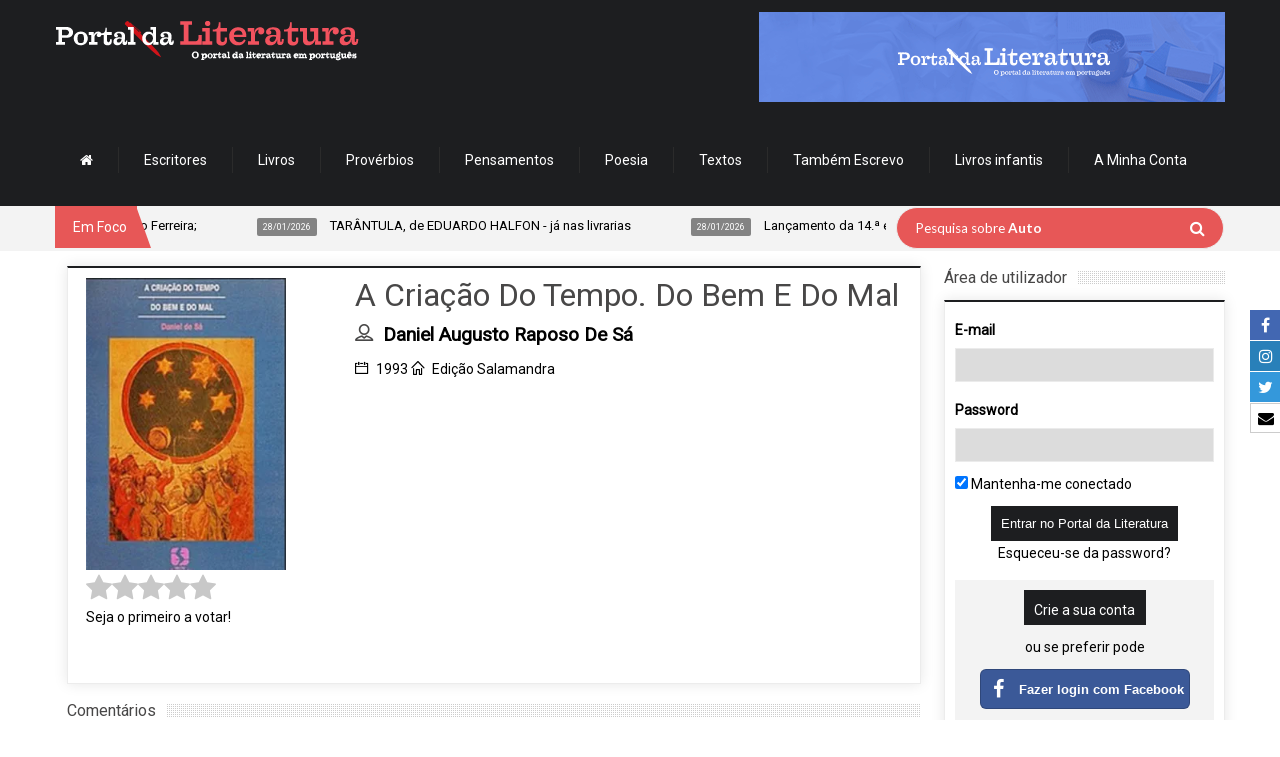

--- FILE ---
content_type: text/html; charset=UTF-8
request_url: https://www.portaldaliteratura.com/livros.php?livro=460
body_size: 17849
content:



<!doctype html>

<!--[if IE 8 ]><html class="ie8" lang="pt-PT"><![endif]-->

<!--[if IE 9 ]><html class="ie9" lang="pt-PT"><![endif]-->

<!--[if (gte IE 10)|!(IE)]><!-->

<html xmlns="http://www.w3.org/1999/xhtml" lang="pt-PT">

<!--<![endif]-->



<head>

	


	<title>A Criação Do Tempo. Do Bem E Do Mal por Daniel Augusto Raposo De Sá - Portal da Literatura</title>



	<script type="text/javascript">

		function hidePreloader() {

			document.getElementById("preloader-fidelizarte").style.display = "none";

		}

		window.addEventListener("load", function() {

			hidePreloader();



			$('#mm-mymenuone').show();

		}, false);

	</script>

	<style type="text/css">

		#preloader-fidelizarte {

			width: 100%;

			height: 100%;

			position: fixed;

			z-index: 999999999999 !important;

			background-color: #FFFFFF;

			text-align: center;

			display: table;

			vertical-align: middle;

			font-family: Calibri !important;

			font-size: 12px !important;

			transition: all 0.6s ease-out;

		}



		#preloader-fidelizarte .tb-middle {

			vertical-align: middle;

			display: table-cell;

		}



		#preloader-fidelizarte .tb-middle img {

			vertical-align: middle;

			margin-left: auto;

			margin-right: auto;

		}



		#mm-mymenuone {

			display: none;

		}

	</style>



	<meta charset="utf-8">

	<meta name="viewport" content="width=device-width, initial-scale=1, maximum-scale=1" />



	<meta name="keywords" content="A Criação Do Tempo. Do Bem E Do Mal, Daniel Augusto Raposo De Sá" />

	<meta name="description" content="" />

	<meta name="robots" content="index,follow" />

	<meta name="googlebot" content="index,follow" />

	<meta name="author" content="Fidelizarte">

	<meta itemprop="name" content="A Criação Do Tempo. Do Bem E Do Mal por Daniel Augusto Raposo De Sá - Portal da Literatura">

	<meta itemprop="description" content="">

	<meta itemprop="image" content="https://www.portaldaliteratura.com/assets/files_livros/460.webp">

	<meta id="SiteName" property="og:site_name" content="Portal da Literatura" />

	<meta property="og:title" content="A Criação Do Tempo. Do Bem E Do Mal por Daniel Augusto Raposo De Sá - Portal da Literatura" />

	<meta property="og:description" content="" />

	<meta property="og:url" content="https://www.portaldaliteratura.com/livros.php?livro=460" />

	<meta property="og:image" content="https://www.portaldaliteratura.com/assets/files_livros/460.webp" />

	<meta property="og:type" content="website" />



	<meta name="twitter:site" content="https://www.portaldaliteratura.com/livros.php?livro=460">

	<meta name="twitter:card" content="summary_large_image">

	<meta name="twitter:title" content="A Criação Do Tempo. Do Bem E Do Mal por Daniel Augusto Raposo De Sá - Portal da Literatura">

	<meta name="twitter:description" content="">

	<meta name="twitter:image" content="https://www.portaldaliteratura.com/assets/files_livros/460.webp">



	<meta property="fb:pages" content="114396468584419" />



	<!-- Google API -->

	<meta name="google-signin-client_id" content="128197400251-rivi41082fjuef2ld4qnk22mas8fvef5.apps.googleusercontent.com">



	<!-- CALENDAR -->
<link rel="stylesheet" type="text/css" href="/css/final.min.css?v=1.1.31" media="none" onload="if(media!='all')media='all'" />
<link rel="stylesheet" type="text/css" href="/css/slick.css" media="none" onload="if(media!='all')media='all'" />
<link rel="stylesheet" type="text/css" href="/css/slick-theme.css" media="none" onload="if(media!='all')media='all'" />
<link href="https://fonts.googleapis.com/css?family=Roboto" rel="stylesheet" type="text/css" media="none" onload="if(media!='all')media='all'" />

<link rel="shortcut icon" href="/assets/img/favicon.png" />
<link rel="apple-touch-icon" href="/assets/img/apple-touch-icon.png">
<!--[if IE]>
	<meta http-equiv="X-UA-Compatible" content="IE=9; IE=8; IE=EmulateIE8; IE=EDGE" />
	<script src="http://html5shim.googlecode.com/svn/trunk/html5.js"></script>
<![endif]-->

<script src="/js/modernizr.custom.63321.js"></script>

<link rel="stylesheet" type="text/css" href="https://maxcdn.bootstrapcdn.com/font-awesome/4.7.0/css/font-awesome.min.css">
<!-- <link rel="stylesheet" type="text/css" href="/css/introjs.css?version=6" media="none" onload="if(media!='all')media='all'"/> -->
<link rel="stylesheet" type="text/css" href="/css/jquery.tagsinput.min.css?version=29" media="none" onload="if(media!='all')media='all'" />
<link rel="stylesheet" type="text/css" href="/css/portal2.min.css?version=40" media="none" onload="if(media!='all')media='all'" />

<style>
	.custom-content-reveal {
		overflow-y: auto;
	}
</style>

	<!-- <script type='text/javascript' src='/js/intro.js?version=33'></script> -->

	<script type='text/javascript' src='/js/portal2.min.js?version=33'></script>

	<!-- <script type='text/javascript' src='/js/tourNewFunctions.js?version=33'></script> -->

	<!-- Components do Google OAuth -->

	<script src="https://apis.google.com/js/client.js" async defer></script>



	<!-- Google tag (gtag.js) -->

	<script async src="https://www.googletagmanager.com/gtag/js?id=G-3468RP1BS2"></script>

	<script>

		window.dataLayer = window.dataLayer || [];



		function gtag() {

			dataLayer.push(arguments);

		}

		gtag('js', new Date());

		gtag('config', 'G-3468RP1BS2');

	</script>

	<!-- Google Tag Manager -->
	<script>(function(w,d,s,l,i){w[l]=w[l]||[];w[l].push({'gtm.start':
	new Date().getTime(),event:'gtm.js'});var f=d.getElementsByTagName(s)[0],
	j=d.createElement(s),dl=l!='dataLayer'?'&l='+l:'';j.async=true;j.src=
	'https://www.googletagmanager.com/gtm.js?id='+i+dl;f.parentNode.insertBefore(j,f);
	})(window,document,'script','dataLayer','GTM-M4C55QFR');</script>
	<!-- End Google Tag Manager -->

<!-- Cookie First widget -->
	<!-- <script src="https://consent.cookiefirst.com/sites/portaldaliteratura.com-90971e8d-cb85-4189-a2ed-7d6a0833a476/consent.js"></script> -->
<!-- End Cookie First widget -->



</head>

<body>
	<div id="preloader-fidelizarte"> <div class="tb-middle"> <img src="/images/preloading.gif" alt="loading gif"> <br/> Loading... </div> </div>

<!-- AddThis script -->
<!-- Go to www.addthis.com/dashboard to customize your tools -->
<script type="text/javascript" src="//s7.addthis.com/js/300/addthis_widget.js#pubid=ra-53fdef1c620444ae" async defer></script>
<!-- end AddThis script -->
	<div id="layout" class="full">

		<div class="social-buttons-right-side">
			<ul>
				<li class="facebook-label">
					<a href="https://www.facebook.com/portaldeliteratura" target="_blank">
						<span class="icon"><i class="fa fa-facebook" aria-hidden="true"></i></span>
						<span class="text">Facebook</span>
					</a>
				</li>
				<li class="linkedin-label">
					<a href="https://www.instagram.com/portaldaliteratura" target="_blank">
						<span class="icon"><i class="fa fa-instagram" aria-hidden="true"></i></span>
						<span class="text">Instagram</span>
					</a>
				</li>
				<li class="twitter-label">
					<a href="https://twitter.com/portaliteratura" target="_blank">
						<span class="icon"><i class="fa fa-twitter" aria-hidden="true"></i></span>
						<span class="text">Twitter</span>
					</a>
				</li>
				
				<li class="email-label">
					<a href="https://www.portaldaliteratura.com/contactos.php" target="_blank">
						<span class="icon"><i class="fa fa-envelope" aria-hidden="true"></i></span>
						<span class="text">Contacte-nos</span>
					</a>
				</li>
			</ul>
		</div>

		<header id="header">
			
			<div class="head">
				<div class="row clearfix">
					
					<div class="logo">
						<h1>
							<a href="/" rel="home" title="Portal da Literatura">
								<img src="/assets/img/logo.png" alt="Portal da Literatura">
							</a>
						</h1>
					</div>
					
					<div class="banner">

					<a href="/clickmng.php?mode=banner&id=102" target="">
					<img src="assets/files_banners/horz/20230126-divulgar.gif" alt="Divulgação" title="Divulgação" />
				</a>
								
			
</div><nav id="mymenuone">
  <ul class="sf-menu res_mode">
    <li><a href="/"><i class="fa fa-home"></i></a></li>
    <li><a href="/autores.php">Escritores</a></li>
    <li><a href="/livros.php">Livros</a></li>
    <li><a href="/proverbios.php">Provérbios</a></li>
    <li><a href="/pensamentos.php">Pensamentos</a></li>
    <li><a href="/poemas.php" onclick="return false;">Poesia</a>
      <ul>
        <li><a href="/poemas.php?listar=temas">Poemas por tema</a></li>
        <li><a href="/poemas.php?listar=poetas">Poemas por poeta</a></li>
      </ul>
    </li>
    <!--<li><a href="/videos.php">Vídeos</a></li>-->
    <li><a href="/textos-de-autores.php">Textos</a></li>
    <li><a href="http://www.tambemescrevo.com" target="_blank">Também Escrevo</a></li>
    <!--<li><a href="/lermais.php">Ler mais</a></li>-->
    <li><a href="/livros-infantis.php">Livros infantis</a></li>
    <!-- <li><a href="/editoras.php">Editoras</a></li> -->

    
      <li><a href="#" onclick="return false;">A Minha Conta</a>
        <ul>
          <li><a href="/personal.php?mode=login">Login</a></li>
          <li><a href="/personal.php?mode=registo">Registe-se</a></li>
          <li><a href="/personal.php?mode=recuperarpass">Recuperar password</a></li>
        </ul>
      </li>

    
  </ul>
</nav>
				
				</div>
			</div>

			<div class="sec_head">
				<div class="row clearfix">

					<span class="breaking"> Em Foco </span>
<ul id="ticker">
	
				<li><a href=""  onclick='return false;'><span> 29/01/2026</span> José Luís Peixoto distinguido com o Prémio Vergílio Ferreira; </a></li>
					<li><a href=""  onclick='return false;'><span> 28/01/2026</span> TARÂNTULA, de EDUARDO HALFON - já nas livrarias </a></li>
					<li><a href=""  onclick='return false;'><span> 28/01/2026</span> Lançamento da 14.ª edição do Prémio Literário José Saramago: abertura das inscrições teve início a 20 de Janeiro </a></li>
					<li><a href=""  onclick='return false;'><span> 12/01/2026</span> Já se encontram abertas as candidaturas ao Prémio LeYa 2026; </a></li>
					<li><a href=""  onclick='return false;'><span> 28/01/2026</span> Chegou às livrarias o primeiro título da nova coleção da Alma dos Livros: O Primeiro Amor.  </a></li>
					<li><a href=""  onclick='return false;'><span> 17/12/2025</span> A Relógio D’Água vai publicar em 2026 a tradução do romance Flesh (Carne) do autor anglo-húngaro David Szalay, vencedor do Prémio Booker de 2025; </a></li>
		
</ul>
					<div class="right_bar">
<div class="search">
	<form action="/pesquisar.php" id="search" class="searchform" method="get">
		<input id="inputhead" name="search" type="text" value="">
		<button type="submit" style="top:13px; right:18px;">
			<i class="fa fa-search"></i>
		</button>
		<div class="text-over-search" id="text-over-search">
			Pesquisa sobre
			<span>Autores</span>
		</div>
	</form>
</div>
<!-- onfocus="if (this.value=='Pesquisar...') this.value = '';" onblur="if (this.value=='') this.value = 'Pesquisar...';" -->

<script type="text/javascript">

	var oSearchText	= document.getElementById("text-over-search");
	var oSearch		= document.getElementById("inputhead");

	oSearch.addEventListener("click", textHoverSearchFadeOut, false);
	oSearchText.addEventListener("click", textHoverSearchFadeOut, false);

	// oSearch.addEventListener("mouseout", textHoverSearchFadeIn, false);

	function textHoverSearchFadeOut() {
		$(oSearchText).fadeOut("fast", function(){
			$(oSearch).select();
		});
	}

	function textHoverSearchFadeIn() {
		if( oSearch.value.trim() == "" ) {
			$(oSearchText).fadeIn("fast", function(){
				$(oSearch).blur();
			});
		}
	}

	function changeStringHoverSearch() {
		var nPosArray	= 1;

		return new Promise( (resolve, reject) => {

			var aStrings		= [ "Autores", "Livros" ];
			var oSpan			= $(oSearchText).children('span');

			(function waitForIt() {

				let cSpanText		= oSpan.html();
				let bStop			= false;
				let nTimeOut		= 200;

				if( cSpanText == "" ) {
					if( nPosArray >= aStrings.length ) {
						oSpan.html("Literatura");
						bStop	= true;
					}

					oSpan.html(aStrings[nPosArray]);
					nPosArray++;
					nTimeOut	= 1700;

				} else {
					cSpanText	= cSpanText.substring(0, cSpanText.length-1);
					oSpan.html(cSpanText);
					nTimeOut		= 200;
				}

				if( bStop ) return resolve();
				setTimeout( waitForIt, nTimeOut );

			})();

		});

	}

	window.addEventListener("load", () => {
		setTimeout( () => {
			changeStringHoverSearch();
		}, 1700 );
	}, false);

</script>
					</div>

				</div>
			</div>
			
		</header>
	
		<div class="page-content">
			<div class="row clearfix">


				<!-- Col Cent -->
				<div class="grid_9">

					<div class="post clearfix">
  <div class="row clearfix">
	<!--<h1>
	  A Criação Do Tempo. Do Bem E Do Mal	</h1>
	<br />-->
	<div class="post_item">
	  <article>
		<div class="b_block medium_thumb clearfix">
		<!-- col capa -->
		<div class="grid_4 omega">
		  <div class="post_thumbnail" style="float:initial !important;">
			<div class="item">
			  <div class="featured_thumb"> <img src="assets/files_livros/460.webp" width="150" alt="A Criação Do Tempo. Do Bem E Do Mal" title="A Criação Do Tempo. Do Bem E Do Mal" class="img-autor"> <!--<span class="thumb-icon"></span>--> </div>
			</div>
			<div style="margin-top:3px !important;">
			  			</div>
					  </div>
		  
		  <div class="details mb">
			<div class="rate rating-container" data-intro="Para avaliar um livro, basta clicar na quantidade de estrelas que desejar atribuir. Nota: terá de efectuar o login de utilizador." data-step="3"> </div>
		   <!-- <div class="like-book">
			  			  <!-- 								<span>
									<i class="fa fa-heart-o btn-like-book" aria-hidden="true" title="Gosto" data-id="460"></i>
									Gosto
								</span>
								<span class="total">
									0								</span>
								<small>(Número de gostos)</small> 
			</div>--> 
						</div>
		  
			  <!-- Addthis -->
		  <div class="addthis_sharing_toolbox"></div>
		  <!-- end Addthis --> 
		  <br />
		  </div>
		  <!-- .col capa -->
		  
		  <div class="details mb">
		  <h1>
			  A Criação Do Tempo. Do Bem E Do Mal			</h1>
				<span class='m_category'>
										<h3>
											<i class='icon-user mi'></i>
											<a href='/autores.php?autor=30'>
												<strong>Daniel Augusto Raposo De Sá</strong>
											</a>
										</h3>
									</span>				<span class="m_category">
					<i class="icon-calendar mi"></i>
					1993				</span>
			<span class="m_category"> <i class="icon-home mi"></i> <a href="/editoras.php?editora=162">
			Edição Salamandra			</a> </span>
					  </div>
		  
	  
		  
		 
		  		  		  		</div>
		<div class="widget_categories" name="questao_anchor" >
		  <div class="b_title">
			<h4>Comentários</h4>
		  </div>
		  <div class="widget clearfix">
			<form action="/livros.php?livro=460" method="post" id="commentform" class="comment-form form-comentarios" data-intro="Neste espaço pode deixar a sua opinião a respeito do livro." data-step="5">
			  <label for="mensagem">Inserir comentário -
							  </label>
			  <textarea name="mensagem" required style="resize:none"></textarea>
			  <input type="hidden" name="submit_comentario" id="inputSubmit_comentario" value="1">
			  <p class="form-submit">
				<input name="submit_comentario" class="submit" type="submit" id="submit_comentario" value="Inserir">
			  </p>
			</form>
			<br />
						<p data-intro="Pode consultar as opiniões de outros utilizadores acerca do mesmo." data-step="6">Ainda não existem comentários para este livro.</p>
					  </div>
		</div>
				<div class="widget_categories" name="questao_anchor">
		  <div class="b_title">
			<h4>Outros livros de  Daniel Augusto Raposo De Sá</h4>
		  </div>
		  <div class="widget clearfix" data-intro="Além de poder consultar outros livros deste autor." data-step="7">
				<div class='livros-relaccionados owl-carousel'>	<div class='item'>
								<center>
									<a href='/livros.php?livro=463'>
										<img src='assets/files_livros/463.webp' alt='As Duas Cruzes Do Império – Memórias Da Inquisição' title='As Duas Cruzes Do Império – Memórias Da Inquisição' style='max-width: 75px;'>
										<h5>As Duas Cruzes Do Império – Memórias Da Inquisição</h5>
										<p>1999</p>
									</a>
								</center>
							</div>	<div class='item'>
								<center>
									<a href='/livros.php?livro=462'>
										<img src='assets/files_livros/462.webp' alt='E Deus Teve Medo De Ser Homem' title='E Deus Teve Medo De Ser Homem' style='max-width: 75px;'>
										<h5>E Deus Teve Medo De Ser Homem</h5>
										<p>1997</p>
									</a>
								</center>
							</div>	<div class='item'>
								<center>
									<a href='/livros.php?livro=461'>
										<img src='assets/files_livros/461.webp' alt='Crónica Do Despovoamento Das Ilhas' title='Crónica Do Despovoamento Das Ilhas' style='max-width: 75px;'>
										<h5>Crónica Do Despovoamento Das Ilhas</h5>
										<p>1995</p>
									</a>
								</center>
							</div>	<div class='item'>
								<center>
									<a href='/livros.php?livro=459'>
										<img src='assets/files_livros/0.webp' alt='Um Deus À Beira Da Loucura' title='Um Deus À Beira Da Loucura' style='max-width: 75px;'>
										<h5>Um Deus À Beira Da Loucura</h5>
										<p>1990</p>
									</a>
								</center>
							</div>	<div class='item'>
								<center>
									<a href='/livros.php?livro=456'>
										<img src='assets/files_livros/0.webp' alt='Espólio' title='Espólio' style='max-width: 75px;'>
										<h5>Espólio</h5>
										<p>1987</p>
									</a>
								</center>
							</div>	<div class='item'>
								<center>
									<a href='/livros.php?livro=457'>
										<img src='assets/files_livros/0.webp' alt='A Longa Espera' title='A Longa Espera' style='max-width: 75px;'>
										<h5>A Longa Espera</h5>
										<p>1987</p>
									</a>
								</center>
							</div>	<div class='item'>
								<center>
									<a href='/livros.php?livro=455'>
										<img src='assets/files_livros/0.webp' alt='Sobre A Verdade Das Coisas' title='Sobre A Verdade Das Coisas' style='max-width: 75px;'>
										<h5>Sobre A Verdade Das Coisas</h5>
										<p>1985</p>
									</a>
								</center>
							</div>	<div class='item'>
								<center>
									<a href='/livros.php?livro=454'>
										<img src='assets/files_livros/0.webp' alt='Génese' title='Génese' style='max-width: 75px;'>
										<h5>Génese</h5>
										<p></p>
									</a>
								</center>
							</div>	<div class='item'>
								<center>
									<a href='/livros.php?livro=458'>
										<img src='assets/files_livros/0.webp' alt='Bartolomeu' title='Bartolomeu' style='max-width: 75px;'>
										<h5>Bartolomeu</h5>
										<p></p>
									</a>
								</center>
							</div>	</div>			<script type="text/javascript">
					function initSlider()
					{

						$('.livros-relaccionados').owlCarousel({
							slideSpeed: 600,
							items: 4,
							autoPlay: true,
							stopOnHover: true,
							autoHeight: false,
							responsive: true
						});

					}

					window.addEventListener("load", initSlider, false);
					// window.addEventListener("load", introBook, false);
				</script> 
		  </div>
		</div>
	  </article>
	</div>
	<a href="/livros.php" class="tbutton medium"> <span>Voltar</span> </a> </div>
</div>
<script type="text/javascript">

	document.addEventListener( "DOMContentLoaded", function() {

		$('form.form-comentarios').submit(function(event) {

			event.preventDefault();

			var aPost		= {};
			var oForm		= $(this);

			aPost.funcao	= "isLogged";


			$.ajax( {

				url:			"/lib/ajaxProcessa.php",
				type:			"POST",
				data:			aPost,
				cache: 			false,
				dataType: 		"json",

				success: 	function(response)
				{

					if( response.success == true )
					{

						oForm.off("submit").submit();

					}
					else
					{

						var bSubmitPost	= true;
						exibeModal( bSubmitPost, oForm );

					}

				},

				error: 		function( textStatus, errorThrown )
				{

					setTimeout( function() { alert("Fatal Error on submiting! :("); }, 1000 );

					console.log("AJAX ERROR CONTACTO: " + textStatus, errorThrown);

				}

			});

		});


		getRating( 460, 1 );

	}, false );

</script>

				</div>
				<!-- /Col Cent -->


				<!-- Col Direita -->
				<div class="grid_3 righter omega">

							<div class="b_title">
			<h4>Área de utilizador</h4>
		</div>
				
		<div class="widget clearfix login-widget">
			<div class="mensagem-ajax"></div>
			<form action="/personal.php?mode=login" method="post" id="commentform" class="comment-form">

				<div class="login-right" data-intro='Agora já pode efectuar o seu login e aproveitar as novas funcionalidades do Portal da Literatura.' data-step="1">
					<p class="comment-form-author-">
						<label for="login-email">E-mail</label>
						<input id="login-email" name="login-email" type="email" value="" size="30" aria-required="true" required>
					</p>

					<p class="comment-form-email-">
						<label for="login-password">Password</label>
						<input id="login-password" name="login-password" type="password" value="" size="30" aria-required="true" required>
					</p>

					<p>
						<input type="checkbox" name="keepMeLogged" checked value="1"> Mantenha-me conectado
					</p>

					<p class="form-submit">
						<center>
							<input name="submit" type="submit" class="submit" value="Entrar no Portal da Literatura"> 
							<br>
							<a href="/personal.php?mode=recuperarpass">Esqueceu-se da password?</a>
							<br>
						</center>
					</p>
				</div>


				<div class="create-account-right" data-intro="Se ainda não possui uma conta, pode criá-la através do seu e-mail ou mesmo com a sua conta Facebook ou Google." data-step="2">
					<a href="/personal.php?mode=registo" class="submit">Crie a sua conta</a>
					<span class="text-create-account">ou se preferir pode</span>
					<div class="social-login-buttons">
						<button type="button" class="btn-facebook" data-scope="public_profile,email">
							<div class="logo-sign-in-facebook">
								<i class="fa fa-facebook" aria-hidden="true"></i>
							</div>
							<span>Fazer login com Facebook</span>
						</button>

						<button type="button" class="btn-google customGPlusSignIn">
							<img src="/assets/google-logo.png" alt="Sign in with Google" title="Sign in with Google" class="logo-sign-in-google">
							<span>Fazer login com Google</span>
						</button>
					</div>
				</div>
			</form>
		</div>

		<script type="text/javascript">
			// window.addEventListener( "load", introLogin, false );
		</script>
<div class="b_title">
	<h4><a href="/critica-literaria.php">Crítica Literária <!--por <strong>Miguel Real</strong>--></a></h4>
</div>
		
	<div class="widget clearfix">

							<a title="Ler Não Dormir" href="critica-literaria.php?id=80">
						<img src="assets/files_critica_literaria/80_teaser.webp" width="100%" height="auto" alt="Ler Não Dormir" title="Ler Não Dormir"/>
					</a>
								<a title="Ler Quem Matou o Meu Pai" href="critica-literaria.php?id=79">
						<img src="assets/files_critica_literaria/79_teaser.webp" width="100%" height="auto" alt="Ler Quem Matou o Meu Pai" title="Ler Quem Matou o Meu Pai"/>
					</a>
								<a title="Ler Transgressões" href="critica-literaria.php?id=78">
						<img src="assets/files_critica_literaria/78_teaser.webp" width="100%" height="auto" alt="Ler Transgressões" title="Ler Transgressões"/>
					</a>
								<a title="Ler O Sentido da Náusea" href="critica-literaria.php?id=77">
						<img src="assets/files_critica_literaria/77_teaser.webp" width="100%" height="auto" alt="Ler O Sentido da Náusea" title="Ler O Sentido da Náusea"/>
					</a>
								<a title="Ler Como Animais, de Violaine Bérot" href="critica-literaria.php?id=76">
						<img src="assets/files_critica_literaria/76_teaser.webp" width="100%" height="auto" alt="Ler Como Animais, de Violaine Bérot" title="Ler Como Animais, de Violaine Bérot"/>
					</a>
			
	</div>
<div class="b_title">
	<h4><a href="/entrevistas.php">Entrevista</a></h4>
</div>
		
	<div class="widget clearfix">

							<a title="Entrevista com Pepetela" href="/entrevistas.php?id=46">
						<img src="assets/files_entrevistas/46_destaque.webp" width="100%" height="auto" alt="Entrevista com Pepetela" title="Entrevista com Pepetela"/>
					</a>
								<a title="Entrevista com Mário Cláudio" href="/entrevistas.php?id=3">
						<img src="assets/files_entrevistas/3_destaque.webp" width="100%" height="auto" alt="Entrevista com Mário Cláudio" title="Entrevista com Mário Cláudio"/>
					</a>
			
	</div>
<div class="widget_categories">
	<div class="b_title">
		<h4>Top 10 de vendas</h4>
	</div>

	<div class="widget clearfix">
  	<center>
    	<a title="Os livros mais vendidos em Portugal" href="/top10.php?pais=portugal">
    		<img alt="Os livros mais vendidos em Portugal" title="Os livros mais vendidos em Portugal" src="assets/img/botao-top10-vendas-portugal.png" width="164" height="36">
    	</a>
			<a title="Os livros mais vendidos no Brasil" href="/top10.php?pais=brasil">
				<img alt="Os livros mais vendidos no Brasil" title="Os livros mais vendidos no Brasil" src="assets/img/botao-top10-vendas-brasil.png" width="164" height="36">
			</a>
    </center>
  </div>
	
</div><!--<ul class="clearfix T20-tabs-nav group tab-count-4">
<li class="T20-tab tab-recent">
<a href="#tab-recent" title="Recent Posts">
<i class="icon-folder-open">
<div style="font-size:10px;">Novidades</div>
</i>
</a>
</li>
</ul>-->

<div class="b_title">
	<h4>Novidades</h4>
</div>

<div class="widget clearfix more_posts">
	<div id="tab-recent" class="T20-tab group">

			<div class="item_small">
				<div class="one_post">
					<div class="featured_thumb">
						<a href="/livros.php?livro=11704" title="O Caminho Até Casa">
							<img src="assets/files_livros/11704.webp" alt="O Caminho Até Casa" title="O Caminho Até Casa"/>
							<span class="thumb-icon">
<i class='fa fa-heart-o button-favorite' aria-hidden='true' data-id='11704' data-tipo='livro'></i>							</span>
						</a>
					</div>

					<div class="item-details">
						<h3>
							<a href="/livros.php?livro=11704" rel="bookmark" title="O Caminho Até Casa">
								O Caminho Até Casa							</a>
						</h3>

						<div class="post_meta">
								<a href='/autores.php?autor=4616' rel='date' title='O Caminho Até Casa'>
												<i class='icon-user mi'></i>Kristin Hannah
											</a><br>						</div>
					</div>
				</div>
			</div>


			<div class="item_small">
				<div class="one_post">
					<div class="featured_thumb">
						<a href="/livros.php?livro=11709" title="O Mosteiro">
							<img src="assets/files_livros/11709.webp" alt="O Mosteiro" title="O Mosteiro"/>
							<span class="thumb-icon">
<i class='fa fa-heart-o button-favorite' aria-hidden='true' data-id='11709' data-tipo='livro'></i>							</span>
						</a>
					</div>

					<div class="item-details">
						<h3>
							<a href="/livros.php?livro=11709" rel="bookmark" title="O Mosteiro">
								O Mosteiro							</a>
						</h3>

						<div class="post_meta">
								<a href='/autores.php?autor=4079' rel='date' title='O Mosteiro'>
												<i class='icon-user mi'></i>Nuno Nepomuceno
											</a><br>						</div>
					</div>
				</div>
			</div>


			<div class="item_small">
				<div class="one_post">
					<div class="featured_thumb">
						<a href="/livros.php?livro=11708" title="Cell - Chamada para a morte">
							<img src="assets/files_livros/11708.webp" alt="Cell - Chamada para a morte" title="Cell - Chamada para a morte"/>
							<span class="thumb-icon">
<i class='fa fa-heart-o button-favorite' aria-hidden='true' data-id='11708' data-tipo='livro'></i>							</span>
						</a>
					</div>

					<div class="item-details">
						<h3>
							<a href="/livros.php?livro=11708" rel="bookmark" title="Cell - Chamada para a morte">
								Cell - Chamada para a morte							</a>
						</h3>

						<div class="post_meta">
								<a href='/autores.php?autor=844' rel='date' title='Cell - Chamada para a morte'>
												<i class='icon-user mi'></i>Stephen King
											</a><br>						</div>
					</div>
				</div>
			</div>


			<div class="item_small">
				<div class="one_post">
					<div class="featured_thumb">
						<a href="/livros.php?livro=11705" title="Partida">
							<img src="assets/files_livros/11705.webp" alt="Partida" title="Partida"/>
							<span class="thumb-icon">
<i class='fa fa-heart-o button-favorite' aria-hidden='true' data-id='11705' data-tipo='livro'></i>							</span>
						</a>
					</div>

					<div class="item-details">
						<h3>
							<a href="/livros.php?livro=11705" rel="bookmark" title="Partida">
								Partida							</a>
						</h3>

						<div class="post_meta">
								<a href='/autores.php?autor=1266' rel='date' title='Partida'>
												<i class='icon-user mi'></i>Julian Barnes
											</a><br>						</div>
					</div>
				</div>
			</div>


			<div class="item_small">
				<div class="one_post">
					<div class="featured_thumb">
						<a href="/livros.php?livro=11707" title="Tarântula">
							<img src="assets/files_livros/11707.webp" alt="Tarântula" title="Tarântula"/>
							<span class="thumb-icon">
<i class='fa fa-heart-o button-favorite' aria-hidden='true' data-id='11707' data-tipo='livro'></i>							</span>
						</a>
					</div>

					<div class="item-details">
						<h3>
							<a href="/livros.php?livro=11707" rel="bookmark" title="Tarântula">
								Tarântula							</a>
						</h3>

						<div class="post_meta">
								<a href='/autores.php?autor=4226' rel='date' title='Tarântula'>
												<i class='icon-user mi'></i>Eduardo Halfon
											</a><br>						</div>
					</div>
				</div>
			</div>


			<div class="item_small">
				<div class="one_post">
					<div class="featured_thumb">
						<a href="/livros.php?livro=11710" title="Alegria">
							<img src="assets/files_livros/11710.webp" alt="Alegria" title="Alegria"/>
							<span class="thumb-icon">
<i class='fa fa-heart-o button-favorite' aria-hidden='true' data-id='11710' data-tipo='livro'></i>							</span>
						</a>
					</div>

					<div class="item-details">
						<h3>
							<a href="/livros.php?livro=11710" rel="bookmark" title="Alegria">
								Alegria							</a>
						</h3>

						<div class="post_meta">
								<a href='/autores.php?autor=4062' rel='date' title='Alegria'>
												<i class='icon-user mi'></i>Danielle Steel
											</a><br>						</div>
					</div>
				</div>
			</div>


			<div class="item_small">
				<div class="one_post">
					<div class="featured_thumb">
						<a href="/livros.php?livro=11706" title="A Educação Física">
							<img src="assets/files_livros/11706.webp" alt="A Educação Física" title="A Educação Física"/>
							<span class="thumb-icon">
<i class='fa fa-heart-o button-favorite' aria-hidden='true' data-id='11706' data-tipo='livro'></i>							</span>
						</a>
					</div>

					<div class="item-details">
						<h3>
							<a href="/livros.php?livro=11706" rel="bookmark" title="A Educação Física">
								A Educação Física							</a>
						</h3>

						<div class="post_meta">
								<a href='/autores.php?autor=4698' rel='date' title='A Educação Física'>
												<i class='icon-user mi'></i>Rosario Villajos
											</a><br>						</div>
					</div>
				</div>
			</div>

		

	</div>

	<div id="tab-popular" class="T20-tab group">
	</div>
</div>

				</div>
      	<!--/ Col Direita -->


			</div><!--/ Row -->
		</div><!--/ Content -->
					
	<footer id="footer">
	<div class="row clearfix">
            
  	<div class="grid_3 footer_w">
  <div class="widget_T20_posts_slideshow">
       
    <div class="b_title">
	<h4>Outros</h4>
    </div>
	
    <div class="widget clearfix">
	<ul>
	  <li><a href="/entrevistas.php">Entrevistas</a></li>
         <!--<li><a href="/sites_autores.php">Sites de autores</a></li>-->
         <li><a href="/editoras.php">Editoras</a></li>
         <li><a href="/conteudos.php?id=33">Livros gratuitos</a></li>
         <li><a href="/adivinhas.php">Adivinhas</a></li>
         <li><a href="/livrarias.php">Livrarias</a></li>
         <li><a href="/videos.php">Vídeos</a></li>
         <li><a href="/poemas-musicados.php">Poemas musicados</a></li>
         <li><a href="/noticias.php">Notícias</a></li>
         <li><a href="/conteudos.php?id=1">Sobre</a></li>
         <li><a href="/faq.php">FAQ</a></li>
         <li><a href="/conteudos.php?id=20">Anuncie aqui</a></li>
         <li><a href="/links.php">Links</a></li>
         <li><a href="/sites-sugerir-amigo.php">Sugerir site</a></li>
         <li><a href="/conteudos.php?id=5">Política de privacidade e segurança</a></li>
       </ul>
    </div>

  </div>
</div>
            
<div class="alpha grid_3 footer_w">
	<div class="widget_T20_posts">
	
		<div class="b_title">
			<h4>Top nuvem de referências</h4>
		</div>

		<div class="widget clearfix">
			<div class="more_posts">

				                <a class="tbutton small" href="/pesquisar.php?cloudKey=1&search=Literatura"><span>Literatura</span></a>
                  
                            <a class="tbutton small" href="/pesquisar.php?cloudKey=1&search=Escritores portugueses"><span>Escritores portugueses</span></a>
                  
                            <a class="tbutton small" href="/pesquisar.php?cloudKey=1&search=literatura"><span>literatura</span></a>
                  
                            <a class="tbutton small" href="/pesquisar.php?cloudKey=1&search=Poesia"><span>Poesia</span></a>
                  
                            <a class="tbutton small" href="/pesquisar.php?cloudKey=1&search=Romances"><span>Romances</span></a>
                  
                            <a class="tbutton small" href="/pesquisar.php?cloudKey=1&search=Escritores franceses"><span>Escritores franceses</span></a>
                  
                            <a class="tbutton small" href="/pesquisar.php?cloudKey=1&search=Prémio Nobel da Literatura"><span>Prémio Nobel da Literatura</span></a>
                  
                            <a class="tbutton small" href="/pesquisar.php?cloudKey=1&search=Escritores brasileiros"><span>Escritores brasileiros</span></a>
                  
                            <a class="tbutton small" href="/pesquisar.php?cloudKey=1&search=Escritores americanos"><span>Escritores americanos</span></a>
                  
                            <a class="tbutton small" href="/pesquisar.php?cloudKey=1&search=Escritores ingleses"><span>Escritores ingleses</span></a>
                  
                            <a class="tbutton small" href="/pesquisar.php?cloudKey=1&search=Nobel da Literatura"><span>Nobel da Literatura</span></a>
                  
                            <a class="tbutton small" href="/pesquisar.php?cloudKey=1&search=Freida"><span>Freida</span></a>
                  
                    
                    
			</div>
		</div>
		
	</div>
</div>
<div class="alpha grid_3 footer_w">
	<div class="widget_T20_posts">
	
		<div class="b_title">
			<h4>Nuvem de referências</h4>
		</div>

		<div class="widget clearfix">
			<div class="more_posts">

				                <a class="tbutton tbuttonblue small" href="/pesquisar.php?cloudKey=1&search=Kim Ho-Yeon"><span>Kim Ho-Yeon</span></a>
                  
                            <a class="tbutton tbuttonblue small" href="/pesquisar.php?cloudKey=1&search=True Detective"><span>True Detective</span></a>
                  
                            <a class="tbutton tbuttonblue small" href="/pesquisar.php?cloudKey=1&search=Aventura"><span>Aventura</span></a>
                  
                            <a class="tbutton tbuttonblue small" href="/pesquisar.php?cloudKey=1&search=já bem avançados na idade"><span>já bem avançados na idade</span></a>
                  
                            <a class="tbutton tbuttonblue small" href="/pesquisar.php?cloudKey=1&search=Romances"><span>Romances</span></a>
                  
                            <a class="tbutton tbuttonblue small" href="/pesquisar.php?cloudKey=1&search=Novela"><span>Novela</span></a>
                  
                            <a class="tbutton tbuttonblue small" href="/pesquisar.php?cloudKey=1&search=Hitler"><span>Hitler</span></a>
                  
                            <a class="tbutton tbuttonblue small" href="/pesquisar.php?cloudKey=1&search=Caídos da Mesma Árvore"><span>Caídos da Mesma Árvore</span></a>
                  
                            <a class="tbutton tbuttonblue small" href="/pesquisar.php?cloudKey=1&search=guerras movidas por Napoleão"><span>guerras movidas por Napoleão</span></a>
                  
                            <a class="tbutton tbuttonblue small" href="/pesquisar.php?cloudKey=1&search=Feitiços"><span>Feitiços</span></a>
                  
                            <a class="tbutton tbuttonblue small" href="/pesquisar.php?cloudKey=1&search=Prémio Internacional Man Booker"><span>Prémio Internacional Man Booker</span></a>
                  
                            <a class="tbutton tbuttonblue small" href="/pesquisar.php?cloudKey=1&search=Prémio Leya"><span>Prémio Leya</span></a>
                  
            				            
			</div>
		</div>
		
	</div>
</div>

		<div class="omega grid_3 footer_w">

		<div class="widget_subscribe">
	<div class="b_title">
		<h4>Subscreva a nossa Newsletter</h4>
	</div>
	
	<div class="widget clearfix">
		<p>E receba todas as novidades no seu e-mail.</p>
		
			<form action="/newsletter.php" method="POST" name="newsletter">
				<input type="email" placeholder="O seu E-mail" name="email" required style="width: 100%;">
				<p>
					<script async src='https://www.google.com/recaptcha/api.js'></script>
					<div class="g-recaptcha center-block" data-sitekey="6LdgnA8TAAAAAFj7a1e47kvIVQAY0DwqTiIqA_q9"></div>
				</p>
				<button type="submit" id="submit" value="Subscribe">
					<span>Ok</span>
				</button>
			</form>

	</div>
</div>

<style>
	.g-recaptcha {
		transform:scale(0.93);
		transform-origin:0 0;
	}
</style>
<div class="widget_social">
	
	<div class="b_title">
		<h4>Siga-nos</h4>
	</div>
	
	<div class="widget social with_color clearfix">
		
		<a rel="nofollow" class="toptip" href="https://www.facebook.com/portaldeliteratura" target="_blank" title="Siga-nos no facebook">
			<i class="fa fa-facebook"></i>
		</a>
		<a rel="nofollow" class="toptip" href="https://www.instagram.com/portaldaliteratura" target="_blank" title="Siga-nos no Instagram">
			<i class="fa fa-instagram"></i>
		</a>
    <a rel="nofollow" class="toptip" href="https://twitter.com/portaliteratura" target="_blank" title="Siga-nos no twitter">
    	<i class="fa fa-twitter"></i>
    </a>
		
        <br clear="all" />
        <br />
        <div class="fb-follow" data-href="https://www.facebook.com/portaldeliteratura" data-layout="button" data-show-faces="true"></div>
        <br />
        <!-- <script src="//platform.linkedin.com/in.js" type="text/javascript" async defer> lang: pt_BR</script> -->
		<!-- <script type="IN/FollowCompany" data-id="3210906"></script> -->
		
        
	</div>
	
</div>
            			
    </div>        
			
	</div>

	<div class="row clearfix">
	<div class="footer_last">
		<span class="copyright">Copyright 2006-2026 © Portal da Literatura. Todos os direitos reservados.</span>

		<nav class="nav-footer" id="nav-footer">
			<ul class="sf-menu">
				<li>
					<a href="http://www.fidelizarte.pt" target="_blank">
						<img src="assets/img/criacao-web-sites.png" width="80" height="22" alt="Criação e desenvolvimento de sites">
					</a>
				</li>
			</ul>
		</nav>
	
		<!--<a href="http://www.beyondsecurity.com/vulnerability-scanner-verification/www.portaldaliteratura.com"><img src="https://secure.beyondsecurity.com/verification-images/www.portaldaliteratura.com/vulnerability-scanner-2.gif" alt="Website Security Test" border="0" /></a>-->
	</div>
</div>	

</footer>

	<!-- Facebook API -->
	<script>
		window.fbAsyncInit = function() {
			FB.init({
				appId		: '190002591532105',
				cookie		: true,
				xfbml		: true,
				version		: 'v2.8'
			});
			FB.AppEvents.logPageView();   
		};

		(function(d, s, id){
			var js, fjs = d.getElementsByTagName(s)[0];
			if (d.getElementById(id)) {return;}
			js = d.createElement(s); js.id = id;
			js.src = "//connect.facebook.net/en_US/sdk.js";
			fjs.parentNode.insertBefore(js, fjs);
		}(document, 'script', 'facebook-jssdk'));

	</script>

	<!-- Google API -->
	<script src="https://apis.google.com/js/platform.js" async defer></script>

	<div class="mascara" id="loginFlutuante">
		<div class="body">
			<button class="btn-close"> <i class="fa fa-times" aria-hidden="true"></i> </button>

			<h3>Faça o login na sua conta do Portal</h3>

			<div class="loading-ajax" style="display: none;">
				<center>
					<img src="/images/loading.gif" alt="loading gif">
				</center>
			</div>

			<div class="mensagem-ajax"></div>

			<form action="" method="post" id="commentform" class="comment-form form-login-ajax">
				<p>
					<label for="login-email">E-mail</label>
					<input id="login-email" name="login-email" type="email" value="" size="30" aria-required="true" required>
				</p>
				<p>
					<label for="login-password">Password</label>
					<input id="login-password" name="login-password" type="password" value="" size="30" aria-required="true" required>
				</p>

				<center>
					<p>
						<input type="checkbox" name="keepMeLogged" checked value="1"> Mantenha-me conectado
					</p>

					<p class="form-submit">
						<input name="submit" type="submit" id="submit" value="Entrar no Portal da Literatura"> 
					</p>

					<a href="/personal.php?mode=recuperarpass" class="text-center"><span>Esqueceu-se da password?</span></a>
					<br>
					<a href="/personal.php?mode=registo" class="text-center"><span>Ainda não tem conta? Registe-se aqui</span></a>


					<div class="social-login-buttons">
						<button type="button" class="btn-facebook" data-scope="public_profile,email">
							<div class="logo-sign-in-facebook">
								<i class="fa fa-facebook" aria-hidden="true"></i>
							</div>
							<span>Fazer login com Facebook</span>
						</button>

						<button type="button" class="btn-google customGPlusSignIn">
							<img src="/assets/google-logo.png" alt="Sign in with Google" title="Sign in with Google" class="logo-sign-in-google">
							<span>Fazer login com Google</span>
						</button>
					</div>
				</center>
			</form>
		</div>
	</div>

	<script type="text/javascript">

		/* ==================================== */
		// Variables of session          
		/* ==================================== */		
		var bIsLoggedFb	= false;
		var bIsLoggedG	= false;
		var bSubmit		= false;
		var bClick		= false;
		var oFormSbmt;
		var oClick;

		/* ==================================== */
		// Exibe o modal personalizado
		/* ==================================== */
		function exibeModal( bSubmitPost, oForm, oClickTarget ) {

			if (
				typeof bSubmitPost != "undefined"
				&& typeof oForm != "undefined"
			    && bSubmitPost !== null
				&& oForm  !== null
			) {
				bSubmit		= true;
				oFormSbmt	= oForm;
			}

			if( typeof oClickTarget != undefined ) {
				oClick	= oClickTarget;
				bClick	= true;
			}



			var oMascara	= $('.mascara');
			var oBody		= $('body');

			if( oMascara.length ) {
				oBody.addClass('disabled-scroll');
				oMascara.fadeIn("slow");
			}

		}

		/* ==================================== */
		// Facebook functions
		/* ==================================== */
		function checkLoginStateFb() {
			FB.getLoginStatus(function(response) {
				console.log(response);
			});
		}

		function getProfileInformationFb( cAccessToken, cUserId )
		{

			FB.api('/me', {fields: 'email,name,birthday,age_range,link'}, function(response) {
	
				createSessionFb(response);

			});

		}

		function createSessionFb( aInfo ) {

			var oMessage	= $('.mensagem-ajax');
			var cClassError	= 'notification-box-error';
			var cClassOk	= 'notification-box-success';
			var cIconError	= 'fa-power-off';
			var cIconOk		= 'fa-check';
			var cMessage	= '';
			var oButton		= $('.btn-close');

			aInfo.funcao	= "createSessionFb";

			$.ajax( {
				url:			"/lib/ajaxProcessa.php",
				type:			"POST",
				data:			aInfo,
				cache: 			false,
				dataType: 		"json",

				beforeSend: 	function() {
					oMessage.fadeOut("fast");
				},

				success: 	function(response) {

					// console.log(response);
					// response = JSON.parse(response);

					if( response.success == true && response.wasLogged == false ) {

						cMessage	= "	<div class='notification-box "+cClassOk+"'>\
											<i class='fa "+cIconOk+"' aria-hidden='true'></i>\
											"+response.mensagem+"\
										</div>\
										<br>";
						oMessage.html(cMessage);
						oMessage.fadeIn("fast");

						setTimeout( function(){

							oButton.trigger('click');

							/* <!---------------------------> */
							// Submit dimension to analytics
							/* <!---------------------------> */
							if (typeof gtag != "undefined") {
								console.log('## Goal event sent: registo_facebook');
								gtag('send', {
									hitType: 'event',
									eventCategory: 'Users',
									eventAction: 'submit',
									eventLabel: 'registo_facebook'
								});
							}

							if( bSubmit === true ) {
								oFormSbmt.off("submit").submit();
							} else if( bClick === true ) {
								oClick.click();
							} else {
								window.location.reload();
							}

						}, 1500 );

					} else if( response.wasLogged == true ) {
						// Do nothing
					} else {

						cMessage	= "	<div class='notification-box "+cClassError+"'>\
											<i class='fa "+cIconError+"' aria-hidden='true'></i>\
											"+response.mensagem+"\
										</div>\
										<br>";
						oMessage.html(cMessage);
						oMessage.fadeIn("fast");

					}

				},

				error: 		function( textStatus, errorThrown ) {
					setTimeout( function() { alert("Fatal Error! :("); }, 1000 );
					console.log("AJAX ERROR CONTACTO: " + textStatus, errorThrown);
				}

			});

		}

		function destroySessionFb()
		{

			FB.logout(function(response) { console.log("session destroyed"); });

			$.ajax( {
				url:			"/lib/ajaxProcessa.php",
				type:			"POST",
				data:			"funcao=destroySession",
				cache: 			false
			});

		}


		/* ==================================== */
		// Google functions
		/* ==================================== */
		function startAppGoogle()
		{

			gapi.load('auth2', function(){
				
				// Retrieve the singleton for the GoogleAuth library and set up the client.
				auth2 = gapi.auth2.init({
					client_id: 		'128197400251-rivi41082fjuef2ld4qnk22mas8fvef5.apps.googleusercontent.com',
					cookiepolicy: 	'single_host_origin',
					// Request scopes in addition to 'profile' and 'email'
					//scope: 'additional_scope'
				});

				var oElements	= document.getElementsByClassName('btn-google');

				for( let i = 0; i < oElements.length; i++ )
				{

					attachSigninGoogle(oElements[i]);

				}

			});

		}


		function attachSigninGoogle(element)
		{

			auth2.attachClickHandler(element, {},
				
				function(googleUser)
				{

					var oUserGoogle	= {
										"id": 		googleUser.getBasicProfile().getId(),
										"nome": 	googleUser.getBasicProfile().getName(),
										"email": 	googleUser.getBasicProfile().getEmail()
					};

					createSessionGoogle( oUserGoogle );

				},

				function(error)
				{

				  alert(JSON.stringify(error, undefined, 2));
				
				}

			);

		}

		function createSessionGoogle( aInfo )
		{

			var oMessage	= $('.mensagem-ajax');
			var cClassError	= 'notification-box-error';
			var cClassOk	= 'notification-box-success';
			var cIconError	= 'fa-power-off';
			var cIconOk		= 'fa-check';
			var cMessage	= '';
			var oButton		= $('.btn-close');

			aInfo.funcao	= "createSessionGoogle";

			$.ajax( {

				url:			"/lib/ajaxProcessa.php",
				type:			"POST",
				data:			aInfo,
				cache: 			false,
				dataType: 		"json",

				beforeSend: 	function()
				{

					oMessage.fadeOut("fast");

				},

				success: 	function(response)
				{

					// console.log(response);
					// response = JSON.parse(response);

					if( response.success == true && response.wasLogged == false )
					{

						cMessage	= "	<div class='notification-box "+cClassOk+"'>\
											<i class='fa "+cIconOk+"' aria-hidden='true'></i>\
											"+response.mensagem+"\
										</div>\
										<br>";
						oMessage.html(cMessage);
						oMessage.fadeIn("fast");

						setTimeout( function(){

							oButton.trigger('click');

							if( bSubmit === true )
							{

								oFormSbmt.off("submit").submit();

							}
							else if( bClick === true )
							{

								oClick.click();

							}
							else
							{

								window.location.reload();

							}


						}, 1500 );

					}
					else if( response.wasLogged == true )
					{

						// Do nothing

					}
					else
					{

						cMessage	= "	<div class='notification-box "+cClassError+"'>\
											<i class='fa "+cIconError+"' aria-hidden='true'></i>\
											"+response.mensagem+"\
										</div>\
										<br>";
						oMessage.html(cMessage);
						oMessage.fadeIn("fast");

					}

				},

				error: 		function( textStatus, errorThrown )
				{

					setTimeout( function() { alert("Fatal Error! :("); }, 1000 );

					console.log("AJAX ERROR CONTACTO: " + textStatus, errorThrown);

				}

			});

		}

		function destroySessionGoogle()
		{

			var auth2 = gapi.auth2.getAuthInstance();
			auth2.signOut().then(function () {
				console.log('Google User signed out.');
			});

			$.ajax( {
				url:			"/lib/ajaxProcessa.php",
				type:			"POST",
				data:			"funcao=destroySession",
				cache: 			false
			});

		}

		// ================== READY
		document.addEventListener( "DOMContentLoaded", function() {

			// Fecha o Modal aberto
			$('body').on('click', '.mascara > .body > .btn-close', function(event) {

				event.preventDefault();

				var oBody	= $('body');

				oBody.removeClass('disabled-scroll');

				$(this).parent().parent().fadeOut('slow', function() {

				});

			});

			// Login
			$('.form-login-ajax').submit(function(event) {

				event.preventDefault();

				var oForm		= $(this);
				var oFormData	= new FormData( oForm[0] );
				var oLoad		= $('.loading-ajax');
				var oMessage	= $('.mensagem-ajax');
				var cClassError	= 'notification-box-error';
				var cClassOk	= 'notification-box-success';
				var cIconError	= 'fa-power-off';
				var cIconOk		= 'fa-check';
				var cMessage	= '';
				var oButton		= $('.btn-close');
				
				// Add o parametro do AJAX php
				oFormData.append('funcao', 'loginAjax');

				$.ajax( {

					url:			"/lib/ajaxProcessa.php",
					type:			"POST",
					data:			oFormData,
					cache: 			false,
					processData: 	false,
					contentType: 	false,

					beforeSend: function()
					{

						oForm.fadeOut("fast");
						oMessage.fadeOut("fast");
						oLoad.fadeIn("slow");

					},

					success: 	function(response)
					{

						response = JSON.parse(response);

						if( response.success == true )
						{

							cMessage	= "	<div class='notification-box "+cClassOk+"'>\
													<i class='fa "+cIconOk+"' aria-hidden='true'></i>\
													"+response.mensagem+"\
											</div>\
											<br>";

							oLoad.fadeOut("fast", function() {

								oMessage.html(cMessage);
								oMessage.fadeIn("fast");

								if( bSubmit === true )
								{

									oFormSbmt.off("submit").submit();

								}
								else if( bClick === true )
								{

									oClick.click();

									setTimeout( function() {

										oButton.trigger('click');

									}, 1500 );

								}

							});


						}
						else
						{

							cMessage	= "	<div class='notification-box "+cClassError+"'>\
													<i class='fa "+cIconError+"' aria-hidden='true'></i>\
													"+response.mensagem+"\
											</div>\
											<br>";
							oLoad.fadeOut("fast", function() {

								oMessage.html(cMessage);

								oMessage.fadeIn("fast", function() {

									oMessage.focus();
									oForm.fadeIn("slow");

								});

							} );

						}

					},

					error: 		function( textStatus, errorThrown )
					{

						setTimeout( function() { alert("Fatal Error! :("); }, 1000 );

						console.log("AJAX ERROR CONTACTO: " + textStatus, errorThrown);

					}

				});

			});


			// Click FB Button
			$('.btn-facebook').click(function(event) {

				if( bIsLoggedFb === false )
				{

					FB.login(function(response) {

						getProfileInformationFb( response.authResponse.accessToken, response.authResponse.userID );

					}, {
						scope: 'public_profile,email', 
						return_scopes: true
					});

				}

			});

		}, false );



		// ================== LOAD
		window.addEventListener( "load", function() {

			/*Check login FB*/
			// FB.getLoginStatus(function(response) {

			// 	if( response.status == "connected" )
			// 	{

			// 		// Make ajax request and setup the PHP session
			// 		bIsLoggedFb	= true;
			// 		getProfileInformationFb( response.authResponse.accessToken, response.authResponse.userID );

			// 	}
			// 	else
			// 	{

			// 		bIsLoggedFb	= false;

			// 	}

			// });



			// start app Google
			startAppGoogle();


		}, false );

	</script>

</div><!-- /layout -->

<div id="toTop"><i class="icon-arrow-thin-up"></i></div><!-- /Scripts -->
<script type='text/javascript' src='https://cdnjs.cloudflare.com/ajax/libs/jquery/1.12.4/jquery.min.js'></script>
<script type='text/javascript' src='/js/slick.min.js'></script>
<script type='text/javascript' src='/js/jquery.tagsinput.min.js'></script>
<script type='text/javascript' src='/js/final.min.js?version=5'></script>
<!-- <script type='text/javascript' src='/js/jquery.flurry.min.js?version=2'></script> -->
<!-- Neve -->


<link rel="stylesheet" href="https://code.jquery.com/ui/1.11.2/themes/smoothness/jquery-ui.css" media="none" onload="if(media!='all')media='all'" />
<script src="https://code.jquery.com/ui/1.11.2/jquery-ui.min.js" integrity="sha256-erF9fIMASEVmAWGdOmQi615Bmx0L/vWNixxTNDXS4FQ=" crossorigin="anonymous" async defer></script>




	<script>
		jQuery(function() {
			if (jQuery("#livros_filtro_editora").length > 0) {
				var editoras = [
					" Bookbuilders","11 X 17","20|20 Editora","4ESTAÇÕES EDITORA","5 Sentidos","7 Nós","A Bela e o Monstro","A Esfera dos Livros","A Seita","A Seita","Abysmo","Academia","Achiamé","Actual Editora","Aeroplano","Age","Agir","Ágora","Ahab","Aillaud & Lellos","Albatroz","Aletheia","Alfabeto","Alfaguara","Alfarroba Edições","Alma dos Livros","Alphabetum","Alta Books","Althum","Amazon","Ambar","AMEOP – Ame o Poema","Amigos de Azertyuiop","Âncora Editora","Angelus Editora","Anjo Dourado","Annablume","Antígona","Arandis","Areal","Arena","Ariadne Editora","Arqueiro","Arquimedes Livros","Arte & Letra","Arte Pau Brasil","Arte Plural","Arteplural Edições","ArtMed - Artes Médicas Sul Ltda","Arx","Asa Editores","Assembleia da República","Assírio & Alvim","Ateliê Editorial","Ática","Atlas","Átrio","Atual Editora","Audil - Distribuição de Livros","AuthorHouse","Automóveis do Século","Avec Editora","Avis Rara","Axis Mundi","Babel","Barrucada","Barry4Kids","Berbequim das Letras (Sítio do Livro)","Bertrand Brasil","Bertrand Editora","Best Seller","Biblioteca Azul","BIS","Blocos","BLU Edições","Blucher","Bnomics","Boitempo","Bookout","Booksmile","Brasília Editora","Brasiliense","Bruaá Editora","Buzz","Cais do Livro","Caixotim","Caleidoscópio","Calendário de Letras","Câmara de Sintra","Caminhos Romanos","Campo das Letras","Casa Braga","Casa das Letras","Casa do Sul","Cavalo de Ferro","Centralivros","Centro de Estudos Clássicos","Cetop","Chá das Cinco","Chiado Editora","Círculo de Leitores","Citadel","Civilização Brasileira","Civilização Promoções Editoriais","Clássica Editora","Climepsi Editores","Clio Editora","Cloudy Morning","Clube do Autor","Cml - Livraria Municipal","Coimbra Editora","Coisa de Ler","Coisas de Ler","Colecção Bandarra","Colpo di Fulmine Editore","Comiccon Portugal","Companhia das Ilhas","Companhia das Letras","Compasso dos Ventos","Comunicação","Contra-Margem","Contraponto","Coolbooks","Cordel D' Prata","Corpos Editora","Cotovia","Crediverbo","CTT - Correios de Portugal","Cultura Editora","De Mãos no Fogo","DebatEvolution","Desabrochar","Desassossego","Desrotina","Destarte","Didáctica Editora","Difel","Difusora Bíblica","Dinapress","Dislivro","Diversos","Divina Comédia","DO YOUR BOOK","Domingos Castro","Drago Editorial","Dreamsellers Editora","E-Primatur","Ecl - Empresa de Comércio Livreiro","Edi9","Edição da Câmara Municipal","Edição da D.R.A.C.","Edição da Junta de Freguesia da Maia","Edição do Autor","Edição Kreamus","Edição Salamandra","Edição Signo","Edições 70","Edições Afrodite","Edições Afrontamento","Edições Almedina","Edições APPACDM","Edições Aquário","Edições Augusto Navarro","Edições Avante","Edições Colibri","Edições Devir","Edições do Saguão","Edições Documenta, Lda","Edições Ecopy","Edições Esgotadas","Edições Gailivro","Edições Graal","Edições Humus","Edições Inapa","Edições IPAM","Edições Itau","Edições MinervaCoimbra","Edições Nelson de Matos","Edições Nova Gaia","Edições Parsifal","Edições Plenilúnio","Edições Salamandra","Edições Tema","Edições Tenacitas","EDIÇÕES TEXTO & GRAFIA","Edições Toth","Edições Trebaruna","Edições Universitárias Lusófonas","Edições Verbi Gratia","Edições Vieira da Silva","Edições Zairol","Edinter","Editalma","Edita_X","Editions l’Inventaire","Éditions Publibook","Editor Miguilim","Editora 34","Editora Abril","Editora Abril","Editora Alcance","Editora Ática","Editora Azougue Editorial","Editora Bakana","Editora Balans","Editora Bárbara Bela","Editora Canção Nova","Editora Cedibra","Editora Companhia Brasileira de Divulgação do Livro","Editora Construir","Editora Contact","Editora Cosac & Naifi","Editora das Mulheres","Editora DCL - Difusão Cultural do Livro","Editora De Arbeiderspers","Editora Dimensão","Editora do Brasil","Editora e Distribuidora Ciranda Cultural","Editora e Livraria Melhoramentos","Editora Edições Bagaço","Editora Edições CELD - Centro Espírita Léon Denis","Editora Edições Infantil.com","Editora Edições Paulinas","Editora Ediouro Publicações","Editora Educação Nacional","Editora Educarte","Editora EKO","Editora Exclamação","Editora Fina Flor","Editora Franco","Editora FTD","Editora Fundamento Educacional","Editora Globo","Editora Grupo Editorial Scortecci","Editora IDE","Editora Illuminare","Editora Impala Brasil","Editora In","Editora Justiça e Paz","Editora Labirinto","Editora Letra Viva","Editora Língua Geral","Editora Livraria Martins Fontes","Editora Manole","Editora Massao Ohno Editor","Editora Mcgraw-Hill de Portugal","Editora Mercado Aberto","Editora Meulenhoff","Editora Minotauro","Editora Moderna","Editora Nova Fronteira","Editora Nova Guanabara","Editora O Nome da Rosa","Editora Omega","Editora Panda Books","Editora Panorama da Criança","Editora Pergaminho","Editora Prometheus","Editora Quartet","Editora Rei dos Livros","Editora Replicação","Editora RHJ Livros","Editora Saraiva","Editora Scipione","Editora Seed Editorial","Editora Sextante Infantil","Editora Todolivro","Editora Totalidade","Editora Virgiliae","Editora Vozes","Editores do Rio","Editorial Angelorum/Novalis","Editorial Bizâncio","Editorial Caminho","Editorial Confluência","Editorial Diferença","Editorial Divergência","Editorial Escritor","Editorial Estampa","Editorial Estúdios Cor","Editorial Fragmentos","Editorial Gustavo Gil","Editorial Inquérito","Editorial Magnólia","Editorial Minerva","Editorial Notícias","Editorial Presença","Editorial Teorema","Editorial Verbo","Edium Editores","Eduardo José Teixeira Martinho","Ego Editora","Elsinore","Embaixador do Livro","Emporium Editora","Encontro Livreiro","Escolar Editora","Escrituras Editora e Distribuidora de Livros","Esfera do Caos","Esfera Poética","Espiritualista","Ésquilo","Estação Imaginária","Estrela Polar","Estrofes & Versos","Eucleia Editora","Euedito","Europress","Everest Editora","Exodus","F-Libri S.R.O.","Fábula","Faktoria K de Livros","Faro Editorial","FCA","Federação Espírita Brasileira","Felício & Cabral","Fenda Edições","Figurati","Filigrana Editora","Fim de Século Edições","Flordopassarinho","Fnac Portugal","Fonte da Palavra","Forense Universitária","Fundação Calouste Gulbenkian","Fundação Francisco Manuel dos Santos","G Floy Portugal","Galera Record","Garrido Ed.","Gato na Lua","Gente","Gestão Plus","Girassol Edições","Glaciar","Globo Livros","Goody","Gótica 2000","Gradiva Publicações","Grupo Infinito Particular","Grupo Siciliano","Guanabara Koogan","Guerra & Paz","Guimarães Editores","Gulbenkian","Gustavo Gili","Hamelin","Harper Collins","Helvetia Edições","HM Editora","Hugin Editores","IAVE - Instituto de Avaliação Educativa","Ideia Luminosa","Ideias de Ler","Idioteque","Iguana","Imagine Words","Impala Editores","In-Libris","Incm - Imprensa Nacional Casa da Moeda","Influência","Instituto de Conservação da Natureza","Instituto de Investigação Científica e Tropical","Instituto para a Segurança. Higiene e Saúde no Trabalho","Instituto Piaget","Instituto Português de Apoio ao Desenvolvimento","Intrínseca","Iplb - Instituto Português do Livro e das Bibliotecas","IPPAR - Instituto Português do Património Arquitectónico","Jacarandá Editora","João Azevedo Editor","Joaquim Rodrigues","Jovens Leitores","K Editora","Kalandraka","Landy","Largebooks","Legis Editora","Lello","Levoir","Leya","Libelinha","Lidel Edições Técnicas","Lilliput","Limiar","Língua Geral","Língua Morta","Literare Books","LIVPSIC - Livraria de Psicologia e Ciências da Ed.","Livraria Editora Figueirinhas","Livraria Romano Torres","Livraria Santiago","Livros D'Hoje","Livros de Bordo","Livros de Ontem","Livros do Brasil","Livros do Oriente","Livros Horizonte","Loyola","Lua de Papel","Lugar da Palavra","Lusodidacta","Luz da Razão Editora","Luz da Serra","M.Books","Manufactura","Manuscrito","Marcador","Marina Editores","Mariposa Azual","Marques Augusto Editora","Martin Claret","Martinho Livreiro Alfarrabista","Marval. Paris. e Assírio & Alvim","Matéria-Prima","Mercado dos Livros","Miguel Alfarrabista","Mill Books","Minutos de Leitura","Mobilis in Mobile","Momos","Monitor","Morro Branco","Mosaico de Palavras Editora","Multinova","Mundicultura","Nascente","NewPop","Nexo Editorial","Nova Vaga","Nova Vega","Novas Páginas","Novo Conceito","Novo Século","Nuvem de Letras","Nuvem de Tinta","O Arco de Diana","O Castor de Papel","O Jornal","O Oiro do Dia","O Século","Objectiva","Obnósis Editora","Obras de Agostinho da Silva","Oceanos","Oficina do Livro","Oficina Musical","On y va","Opera Omnia","Orfeu","Orfeu Negro","Outro Planeta","Pactor","PAPA-LETRAS","Papiro Editora","Paralela","Parragon","Pato Lógico","Paulinas Editora","Paulus Editora","Pé de Página Editores","PERFIL CRIATIVO - Edições","Périplo","Perspectivas & Realidades","Petra","PI","Pim! Edições","Pixel","Planeta do Brasil","Planeta Editora","Planeta Manuscrito","Planeta Tangerina","Plátano Editora","Poesia Fã Clube","Portal da Literatura","Porto Editora","Portugália Editora","PORTUGALMUNDO","Positivo","Prefácio","Prime Books","Principia","Principium","Projecto Adamastor","Projecto Foco","PsicoSoma","Psiquilíbrios Edições","Publicações Alfa","Publicações Dom Quixote","Publicações Europa América","Publicações Pena Perfeita","Quarteto","Quasi Edições","Quetzal Editores","Quimera Editores","Quinta Essência","Raiz Editora","Record","Recortar Palavras","Relógio D'água Editores","Rocco","Rocco","Rolim","Roma Editora","Sagitário","Saída de Emergência","Sana Editora","Santa Casa da Misericórdia de Lisboa","Secret Society","Seda Publicações","Seguinte","SEIX BARRAL","Selecções do Reader's Digest","Self","Sem editora atribuida","Sextante","Showtime","Simon´s Books","Singular","Sistema Solar","Sítio do Livro","Snob","Sociedade Bíblica de Portugal","Sociedade Portuguesa de Autores","Solipa","Sopa de Letras","Sudoeste Editora","Suma de Letras","Sururu - Produções Culturais","Taschen","Temas e Debates","Temas Originais","Teodolito","Terramar","Tertúlia Editora","Texto Editores","Theoria","Thomas Nelson Brasil","Tinta da China","Topseller","Trinta por uma linha","U.Porto editorial","Ugly Love","Ulisseia","Ulmeiro","Única","UniVersus","Vega","Verdade e Luz","Vergara & Riba","Verso da História","Verso da Kapa","Via Occidentalis","Via Optima","Vida e Consciência","Vida Económica","Vida Press","Vírgula","Vitamina BD","Vogais","WMF Martins Fontes","World Art Friends","Yoyo Books","Zebra Publicações","Zero a Oito",				];
				jQuery("#livros_filtro_editora").autocomplete({
					source: editoras,
					minLength: 3,
				});
			}
		});
	</script>


<script src='https://www.google.com/recaptcha/api.js' async defer></script>

<script type="text/javascript">
	/*Neve*/
	/*	document.addEventListener("DOMContentLoaded",  function() {
			$('body').flurry({
				character: '❄❅❆*⛄☃',
				height: 240,
				speed: 1400,
				wind: 200,
				windVariance: 220,
				frequency: 10,
				large: 40,
				small: 4
			});
		}, false );*/
</script>
		<!-- Global site tag (gtag.js) - Google Analytics -->
		<script async src="https://www.googletagmanager.com/gtag/js?id=UA-421997-1"></script>
		<script>
			window.dataLayer = window.dataLayer || [];
			function gtag(){dataLayer.push(arguments);}
			gtag('js', new Date());

			gtag('config', 'UA-421997-1');
		</script>
	</body>
</html>


--- FILE ---
content_type: text/html; charset=utf-8
request_url: https://www.google.com/recaptcha/api2/anchor?ar=1&k=6LdgnA8TAAAAAFj7a1e47kvIVQAY0DwqTiIqA_q9&co=aHR0cHM6Ly93d3cucG9ydGFsZGFsaXRlcmF0dXJhLmNvbTo0NDM.&hl=en&v=N67nZn4AqZkNcbeMu4prBgzg&size=normal&anchor-ms=20000&execute-ms=30000&cb=se7v8tl7dnre
body_size: 49212
content:
<!DOCTYPE HTML><html dir="ltr" lang="en"><head><meta http-equiv="Content-Type" content="text/html; charset=UTF-8">
<meta http-equiv="X-UA-Compatible" content="IE=edge">
<title>reCAPTCHA</title>
<style type="text/css">
/* cyrillic-ext */
@font-face {
  font-family: 'Roboto';
  font-style: normal;
  font-weight: 400;
  font-stretch: 100%;
  src: url(//fonts.gstatic.com/s/roboto/v48/KFO7CnqEu92Fr1ME7kSn66aGLdTylUAMa3GUBHMdazTgWw.woff2) format('woff2');
  unicode-range: U+0460-052F, U+1C80-1C8A, U+20B4, U+2DE0-2DFF, U+A640-A69F, U+FE2E-FE2F;
}
/* cyrillic */
@font-face {
  font-family: 'Roboto';
  font-style: normal;
  font-weight: 400;
  font-stretch: 100%;
  src: url(//fonts.gstatic.com/s/roboto/v48/KFO7CnqEu92Fr1ME7kSn66aGLdTylUAMa3iUBHMdazTgWw.woff2) format('woff2');
  unicode-range: U+0301, U+0400-045F, U+0490-0491, U+04B0-04B1, U+2116;
}
/* greek-ext */
@font-face {
  font-family: 'Roboto';
  font-style: normal;
  font-weight: 400;
  font-stretch: 100%;
  src: url(//fonts.gstatic.com/s/roboto/v48/KFO7CnqEu92Fr1ME7kSn66aGLdTylUAMa3CUBHMdazTgWw.woff2) format('woff2');
  unicode-range: U+1F00-1FFF;
}
/* greek */
@font-face {
  font-family: 'Roboto';
  font-style: normal;
  font-weight: 400;
  font-stretch: 100%;
  src: url(//fonts.gstatic.com/s/roboto/v48/KFO7CnqEu92Fr1ME7kSn66aGLdTylUAMa3-UBHMdazTgWw.woff2) format('woff2');
  unicode-range: U+0370-0377, U+037A-037F, U+0384-038A, U+038C, U+038E-03A1, U+03A3-03FF;
}
/* math */
@font-face {
  font-family: 'Roboto';
  font-style: normal;
  font-weight: 400;
  font-stretch: 100%;
  src: url(//fonts.gstatic.com/s/roboto/v48/KFO7CnqEu92Fr1ME7kSn66aGLdTylUAMawCUBHMdazTgWw.woff2) format('woff2');
  unicode-range: U+0302-0303, U+0305, U+0307-0308, U+0310, U+0312, U+0315, U+031A, U+0326-0327, U+032C, U+032F-0330, U+0332-0333, U+0338, U+033A, U+0346, U+034D, U+0391-03A1, U+03A3-03A9, U+03B1-03C9, U+03D1, U+03D5-03D6, U+03F0-03F1, U+03F4-03F5, U+2016-2017, U+2034-2038, U+203C, U+2040, U+2043, U+2047, U+2050, U+2057, U+205F, U+2070-2071, U+2074-208E, U+2090-209C, U+20D0-20DC, U+20E1, U+20E5-20EF, U+2100-2112, U+2114-2115, U+2117-2121, U+2123-214F, U+2190, U+2192, U+2194-21AE, U+21B0-21E5, U+21F1-21F2, U+21F4-2211, U+2213-2214, U+2216-22FF, U+2308-230B, U+2310, U+2319, U+231C-2321, U+2336-237A, U+237C, U+2395, U+239B-23B7, U+23D0, U+23DC-23E1, U+2474-2475, U+25AF, U+25B3, U+25B7, U+25BD, U+25C1, U+25CA, U+25CC, U+25FB, U+266D-266F, U+27C0-27FF, U+2900-2AFF, U+2B0E-2B11, U+2B30-2B4C, U+2BFE, U+3030, U+FF5B, U+FF5D, U+1D400-1D7FF, U+1EE00-1EEFF;
}
/* symbols */
@font-face {
  font-family: 'Roboto';
  font-style: normal;
  font-weight: 400;
  font-stretch: 100%;
  src: url(//fonts.gstatic.com/s/roboto/v48/KFO7CnqEu92Fr1ME7kSn66aGLdTylUAMaxKUBHMdazTgWw.woff2) format('woff2');
  unicode-range: U+0001-000C, U+000E-001F, U+007F-009F, U+20DD-20E0, U+20E2-20E4, U+2150-218F, U+2190, U+2192, U+2194-2199, U+21AF, U+21E6-21F0, U+21F3, U+2218-2219, U+2299, U+22C4-22C6, U+2300-243F, U+2440-244A, U+2460-24FF, U+25A0-27BF, U+2800-28FF, U+2921-2922, U+2981, U+29BF, U+29EB, U+2B00-2BFF, U+4DC0-4DFF, U+FFF9-FFFB, U+10140-1018E, U+10190-1019C, U+101A0, U+101D0-101FD, U+102E0-102FB, U+10E60-10E7E, U+1D2C0-1D2D3, U+1D2E0-1D37F, U+1F000-1F0FF, U+1F100-1F1AD, U+1F1E6-1F1FF, U+1F30D-1F30F, U+1F315, U+1F31C, U+1F31E, U+1F320-1F32C, U+1F336, U+1F378, U+1F37D, U+1F382, U+1F393-1F39F, U+1F3A7-1F3A8, U+1F3AC-1F3AF, U+1F3C2, U+1F3C4-1F3C6, U+1F3CA-1F3CE, U+1F3D4-1F3E0, U+1F3ED, U+1F3F1-1F3F3, U+1F3F5-1F3F7, U+1F408, U+1F415, U+1F41F, U+1F426, U+1F43F, U+1F441-1F442, U+1F444, U+1F446-1F449, U+1F44C-1F44E, U+1F453, U+1F46A, U+1F47D, U+1F4A3, U+1F4B0, U+1F4B3, U+1F4B9, U+1F4BB, U+1F4BF, U+1F4C8-1F4CB, U+1F4D6, U+1F4DA, U+1F4DF, U+1F4E3-1F4E6, U+1F4EA-1F4ED, U+1F4F7, U+1F4F9-1F4FB, U+1F4FD-1F4FE, U+1F503, U+1F507-1F50B, U+1F50D, U+1F512-1F513, U+1F53E-1F54A, U+1F54F-1F5FA, U+1F610, U+1F650-1F67F, U+1F687, U+1F68D, U+1F691, U+1F694, U+1F698, U+1F6AD, U+1F6B2, U+1F6B9-1F6BA, U+1F6BC, U+1F6C6-1F6CF, U+1F6D3-1F6D7, U+1F6E0-1F6EA, U+1F6F0-1F6F3, U+1F6F7-1F6FC, U+1F700-1F7FF, U+1F800-1F80B, U+1F810-1F847, U+1F850-1F859, U+1F860-1F887, U+1F890-1F8AD, U+1F8B0-1F8BB, U+1F8C0-1F8C1, U+1F900-1F90B, U+1F93B, U+1F946, U+1F984, U+1F996, U+1F9E9, U+1FA00-1FA6F, U+1FA70-1FA7C, U+1FA80-1FA89, U+1FA8F-1FAC6, U+1FACE-1FADC, U+1FADF-1FAE9, U+1FAF0-1FAF8, U+1FB00-1FBFF;
}
/* vietnamese */
@font-face {
  font-family: 'Roboto';
  font-style: normal;
  font-weight: 400;
  font-stretch: 100%;
  src: url(//fonts.gstatic.com/s/roboto/v48/KFO7CnqEu92Fr1ME7kSn66aGLdTylUAMa3OUBHMdazTgWw.woff2) format('woff2');
  unicode-range: U+0102-0103, U+0110-0111, U+0128-0129, U+0168-0169, U+01A0-01A1, U+01AF-01B0, U+0300-0301, U+0303-0304, U+0308-0309, U+0323, U+0329, U+1EA0-1EF9, U+20AB;
}
/* latin-ext */
@font-face {
  font-family: 'Roboto';
  font-style: normal;
  font-weight: 400;
  font-stretch: 100%;
  src: url(//fonts.gstatic.com/s/roboto/v48/KFO7CnqEu92Fr1ME7kSn66aGLdTylUAMa3KUBHMdazTgWw.woff2) format('woff2');
  unicode-range: U+0100-02BA, U+02BD-02C5, U+02C7-02CC, U+02CE-02D7, U+02DD-02FF, U+0304, U+0308, U+0329, U+1D00-1DBF, U+1E00-1E9F, U+1EF2-1EFF, U+2020, U+20A0-20AB, U+20AD-20C0, U+2113, U+2C60-2C7F, U+A720-A7FF;
}
/* latin */
@font-face {
  font-family: 'Roboto';
  font-style: normal;
  font-weight: 400;
  font-stretch: 100%;
  src: url(//fonts.gstatic.com/s/roboto/v48/KFO7CnqEu92Fr1ME7kSn66aGLdTylUAMa3yUBHMdazQ.woff2) format('woff2');
  unicode-range: U+0000-00FF, U+0131, U+0152-0153, U+02BB-02BC, U+02C6, U+02DA, U+02DC, U+0304, U+0308, U+0329, U+2000-206F, U+20AC, U+2122, U+2191, U+2193, U+2212, U+2215, U+FEFF, U+FFFD;
}
/* cyrillic-ext */
@font-face {
  font-family: 'Roboto';
  font-style: normal;
  font-weight: 500;
  font-stretch: 100%;
  src: url(//fonts.gstatic.com/s/roboto/v48/KFO7CnqEu92Fr1ME7kSn66aGLdTylUAMa3GUBHMdazTgWw.woff2) format('woff2');
  unicode-range: U+0460-052F, U+1C80-1C8A, U+20B4, U+2DE0-2DFF, U+A640-A69F, U+FE2E-FE2F;
}
/* cyrillic */
@font-face {
  font-family: 'Roboto';
  font-style: normal;
  font-weight: 500;
  font-stretch: 100%;
  src: url(//fonts.gstatic.com/s/roboto/v48/KFO7CnqEu92Fr1ME7kSn66aGLdTylUAMa3iUBHMdazTgWw.woff2) format('woff2');
  unicode-range: U+0301, U+0400-045F, U+0490-0491, U+04B0-04B1, U+2116;
}
/* greek-ext */
@font-face {
  font-family: 'Roboto';
  font-style: normal;
  font-weight: 500;
  font-stretch: 100%;
  src: url(//fonts.gstatic.com/s/roboto/v48/KFO7CnqEu92Fr1ME7kSn66aGLdTylUAMa3CUBHMdazTgWw.woff2) format('woff2');
  unicode-range: U+1F00-1FFF;
}
/* greek */
@font-face {
  font-family: 'Roboto';
  font-style: normal;
  font-weight: 500;
  font-stretch: 100%;
  src: url(//fonts.gstatic.com/s/roboto/v48/KFO7CnqEu92Fr1ME7kSn66aGLdTylUAMa3-UBHMdazTgWw.woff2) format('woff2');
  unicode-range: U+0370-0377, U+037A-037F, U+0384-038A, U+038C, U+038E-03A1, U+03A3-03FF;
}
/* math */
@font-face {
  font-family: 'Roboto';
  font-style: normal;
  font-weight: 500;
  font-stretch: 100%;
  src: url(//fonts.gstatic.com/s/roboto/v48/KFO7CnqEu92Fr1ME7kSn66aGLdTylUAMawCUBHMdazTgWw.woff2) format('woff2');
  unicode-range: U+0302-0303, U+0305, U+0307-0308, U+0310, U+0312, U+0315, U+031A, U+0326-0327, U+032C, U+032F-0330, U+0332-0333, U+0338, U+033A, U+0346, U+034D, U+0391-03A1, U+03A3-03A9, U+03B1-03C9, U+03D1, U+03D5-03D6, U+03F0-03F1, U+03F4-03F5, U+2016-2017, U+2034-2038, U+203C, U+2040, U+2043, U+2047, U+2050, U+2057, U+205F, U+2070-2071, U+2074-208E, U+2090-209C, U+20D0-20DC, U+20E1, U+20E5-20EF, U+2100-2112, U+2114-2115, U+2117-2121, U+2123-214F, U+2190, U+2192, U+2194-21AE, U+21B0-21E5, U+21F1-21F2, U+21F4-2211, U+2213-2214, U+2216-22FF, U+2308-230B, U+2310, U+2319, U+231C-2321, U+2336-237A, U+237C, U+2395, U+239B-23B7, U+23D0, U+23DC-23E1, U+2474-2475, U+25AF, U+25B3, U+25B7, U+25BD, U+25C1, U+25CA, U+25CC, U+25FB, U+266D-266F, U+27C0-27FF, U+2900-2AFF, U+2B0E-2B11, U+2B30-2B4C, U+2BFE, U+3030, U+FF5B, U+FF5D, U+1D400-1D7FF, U+1EE00-1EEFF;
}
/* symbols */
@font-face {
  font-family: 'Roboto';
  font-style: normal;
  font-weight: 500;
  font-stretch: 100%;
  src: url(//fonts.gstatic.com/s/roboto/v48/KFO7CnqEu92Fr1ME7kSn66aGLdTylUAMaxKUBHMdazTgWw.woff2) format('woff2');
  unicode-range: U+0001-000C, U+000E-001F, U+007F-009F, U+20DD-20E0, U+20E2-20E4, U+2150-218F, U+2190, U+2192, U+2194-2199, U+21AF, U+21E6-21F0, U+21F3, U+2218-2219, U+2299, U+22C4-22C6, U+2300-243F, U+2440-244A, U+2460-24FF, U+25A0-27BF, U+2800-28FF, U+2921-2922, U+2981, U+29BF, U+29EB, U+2B00-2BFF, U+4DC0-4DFF, U+FFF9-FFFB, U+10140-1018E, U+10190-1019C, U+101A0, U+101D0-101FD, U+102E0-102FB, U+10E60-10E7E, U+1D2C0-1D2D3, U+1D2E0-1D37F, U+1F000-1F0FF, U+1F100-1F1AD, U+1F1E6-1F1FF, U+1F30D-1F30F, U+1F315, U+1F31C, U+1F31E, U+1F320-1F32C, U+1F336, U+1F378, U+1F37D, U+1F382, U+1F393-1F39F, U+1F3A7-1F3A8, U+1F3AC-1F3AF, U+1F3C2, U+1F3C4-1F3C6, U+1F3CA-1F3CE, U+1F3D4-1F3E0, U+1F3ED, U+1F3F1-1F3F3, U+1F3F5-1F3F7, U+1F408, U+1F415, U+1F41F, U+1F426, U+1F43F, U+1F441-1F442, U+1F444, U+1F446-1F449, U+1F44C-1F44E, U+1F453, U+1F46A, U+1F47D, U+1F4A3, U+1F4B0, U+1F4B3, U+1F4B9, U+1F4BB, U+1F4BF, U+1F4C8-1F4CB, U+1F4D6, U+1F4DA, U+1F4DF, U+1F4E3-1F4E6, U+1F4EA-1F4ED, U+1F4F7, U+1F4F9-1F4FB, U+1F4FD-1F4FE, U+1F503, U+1F507-1F50B, U+1F50D, U+1F512-1F513, U+1F53E-1F54A, U+1F54F-1F5FA, U+1F610, U+1F650-1F67F, U+1F687, U+1F68D, U+1F691, U+1F694, U+1F698, U+1F6AD, U+1F6B2, U+1F6B9-1F6BA, U+1F6BC, U+1F6C6-1F6CF, U+1F6D3-1F6D7, U+1F6E0-1F6EA, U+1F6F0-1F6F3, U+1F6F7-1F6FC, U+1F700-1F7FF, U+1F800-1F80B, U+1F810-1F847, U+1F850-1F859, U+1F860-1F887, U+1F890-1F8AD, U+1F8B0-1F8BB, U+1F8C0-1F8C1, U+1F900-1F90B, U+1F93B, U+1F946, U+1F984, U+1F996, U+1F9E9, U+1FA00-1FA6F, U+1FA70-1FA7C, U+1FA80-1FA89, U+1FA8F-1FAC6, U+1FACE-1FADC, U+1FADF-1FAE9, U+1FAF0-1FAF8, U+1FB00-1FBFF;
}
/* vietnamese */
@font-face {
  font-family: 'Roboto';
  font-style: normal;
  font-weight: 500;
  font-stretch: 100%;
  src: url(//fonts.gstatic.com/s/roboto/v48/KFO7CnqEu92Fr1ME7kSn66aGLdTylUAMa3OUBHMdazTgWw.woff2) format('woff2');
  unicode-range: U+0102-0103, U+0110-0111, U+0128-0129, U+0168-0169, U+01A0-01A1, U+01AF-01B0, U+0300-0301, U+0303-0304, U+0308-0309, U+0323, U+0329, U+1EA0-1EF9, U+20AB;
}
/* latin-ext */
@font-face {
  font-family: 'Roboto';
  font-style: normal;
  font-weight: 500;
  font-stretch: 100%;
  src: url(//fonts.gstatic.com/s/roboto/v48/KFO7CnqEu92Fr1ME7kSn66aGLdTylUAMa3KUBHMdazTgWw.woff2) format('woff2');
  unicode-range: U+0100-02BA, U+02BD-02C5, U+02C7-02CC, U+02CE-02D7, U+02DD-02FF, U+0304, U+0308, U+0329, U+1D00-1DBF, U+1E00-1E9F, U+1EF2-1EFF, U+2020, U+20A0-20AB, U+20AD-20C0, U+2113, U+2C60-2C7F, U+A720-A7FF;
}
/* latin */
@font-face {
  font-family: 'Roboto';
  font-style: normal;
  font-weight: 500;
  font-stretch: 100%;
  src: url(//fonts.gstatic.com/s/roboto/v48/KFO7CnqEu92Fr1ME7kSn66aGLdTylUAMa3yUBHMdazQ.woff2) format('woff2');
  unicode-range: U+0000-00FF, U+0131, U+0152-0153, U+02BB-02BC, U+02C6, U+02DA, U+02DC, U+0304, U+0308, U+0329, U+2000-206F, U+20AC, U+2122, U+2191, U+2193, U+2212, U+2215, U+FEFF, U+FFFD;
}
/* cyrillic-ext */
@font-face {
  font-family: 'Roboto';
  font-style: normal;
  font-weight: 900;
  font-stretch: 100%;
  src: url(//fonts.gstatic.com/s/roboto/v48/KFO7CnqEu92Fr1ME7kSn66aGLdTylUAMa3GUBHMdazTgWw.woff2) format('woff2');
  unicode-range: U+0460-052F, U+1C80-1C8A, U+20B4, U+2DE0-2DFF, U+A640-A69F, U+FE2E-FE2F;
}
/* cyrillic */
@font-face {
  font-family: 'Roboto';
  font-style: normal;
  font-weight: 900;
  font-stretch: 100%;
  src: url(//fonts.gstatic.com/s/roboto/v48/KFO7CnqEu92Fr1ME7kSn66aGLdTylUAMa3iUBHMdazTgWw.woff2) format('woff2');
  unicode-range: U+0301, U+0400-045F, U+0490-0491, U+04B0-04B1, U+2116;
}
/* greek-ext */
@font-face {
  font-family: 'Roboto';
  font-style: normal;
  font-weight: 900;
  font-stretch: 100%;
  src: url(//fonts.gstatic.com/s/roboto/v48/KFO7CnqEu92Fr1ME7kSn66aGLdTylUAMa3CUBHMdazTgWw.woff2) format('woff2');
  unicode-range: U+1F00-1FFF;
}
/* greek */
@font-face {
  font-family: 'Roboto';
  font-style: normal;
  font-weight: 900;
  font-stretch: 100%;
  src: url(//fonts.gstatic.com/s/roboto/v48/KFO7CnqEu92Fr1ME7kSn66aGLdTylUAMa3-UBHMdazTgWw.woff2) format('woff2');
  unicode-range: U+0370-0377, U+037A-037F, U+0384-038A, U+038C, U+038E-03A1, U+03A3-03FF;
}
/* math */
@font-face {
  font-family: 'Roboto';
  font-style: normal;
  font-weight: 900;
  font-stretch: 100%;
  src: url(//fonts.gstatic.com/s/roboto/v48/KFO7CnqEu92Fr1ME7kSn66aGLdTylUAMawCUBHMdazTgWw.woff2) format('woff2');
  unicode-range: U+0302-0303, U+0305, U+0307-0308, U+0310, U+0312, U+0315, U+031A, U+0326-0327, U+032C, U+032F-0330, U+0332-0333, U+0338, U+033A, U+0346, U+034D, U+0391-03A1, U+03A3-03A9, U+03B1-03C9, U+03D1, U+03D5-03D6, U+03F0-03F1, U+03F4-03F5, U+2016-2017, U+2034-2038, U+203C, U+2040, U+2043, U+2047, U+2050, U+2057, U+205F, U+2070-2071, U+2074-208E, U+2090-209C, U+20D0-20DC, U+20E1, U+20E5-20EF, U+2100-2112, U+2114-2115, U+2117-2121, U+2123-214F, U+2190, U+2192, U+2194-21AE, U+21B0-21E5, U+21F1-21F2, U+21F4-2211, U+2213-2214, U+2216-22FF, U+2308-230B, U+2310, U+2319, U+231C-2321, U+2336-237A, U+237C, U+2395, U+239B-23B7, U+23D0, U+23DC-23E1, U+2474-2475, U+25AF, U+25B3, U+25B7, U+25BD, U+25C1, U+25CA, U+25CC, U+25FB, U+266D-266F, U+27C0-27FF, U+2900-2AFF, U+2B0E-2B11, U+2B30-2B4C, U+2BFE, U+3030, U+FF5B, U+FF5D, U+1D400-1D7FF, U+1EE00-1EEFF;
}
/* symbols */
@font-face {
  font-family: 'Roboto';
  font-style: normal;
  font-weight: 900;
  font-stretch: 100%;
  src: url(//fonts.gstatic.com/s/roboto/v48/KFO7CnqEu92Fr1ME7kSn66aGLdTylUAMaxKUBHMdazTgWw.woff2) format('woff2');
  unicode-range: U+0001-000C, U+000E-001F, U+007F-009F, U+20DD-20E0, U+20E2-20E4, U+2150-218F, U+2190, U+2192, U+2194-2199, U+21AF, U+21E6-21F0, U+21F3, U+2218-2219, U+2299, U+22C4-22C6, U+2300-243F, U+2440-244A, U+2460-24FF, U+25A0-27BF, U+2800-28FF, U+2921-2922, U+2981, U+29BF, U+29EB, U+2B00-2BFF, U+4DC0-4DFF, U+FFF9-FFFB, U+10140-1018E, U+10190-1019C, U+101A0, U+101D0-101FD, U+102E0-102FB, U+10E60-10E7E, U+1D2C0-1D2D3, U+1D2E0-1D37F, U+1F000-1F0FF, U+1F100-1F1AD, U+1F1E6-1F1FF, U+1F30D-1F30F, U+1F315, U+1F31C, U+1F31E, U+1F320-1F32C, U+1F336, U+1F378, U+1F37D, U+1F382, U+1F393-1F39F, U+1F3A7-1F3A8, U+1F3AC-1F3AF, U+1F3C2, U+1F3C4-1F3C6, U+1F3CA-1F3CE, U+1F3D4-1F3E0, U+1F3ED, U+1F3F1-1F3F3, U+1F3F5-1F3F7, U+1F408, U+1F415, U+1F41F, U+1F426, U+1F43F, U+1F441-1F442, U+1F444, U+1F446-1F449, U+1F44C-1F44E, U+1F453, U+1F46A, U+1F47D, U+1F4A3, U+1F4B0, U+1F4B3, U+1F4B9, U+1F4BB, U+1F4BF, U+1F4C8-1F4CB, U+1F4D6, U+1F4DA, U+1F4DF, U+1F4E3-1F4E6, U+1F4EA-1F4ED, U+1F4F7, U+1F4F9-1F4FB, U+1F4FD-1F4FE, U+1F503, U+1F507-1F50B, U+1F50D, U+1F512-1F513, U+1F53E-1F54A, U+1F54F-1F5FA, U+1F610, U+1F650-1F67F, U+1F687, U+1F68D, U+1F691, U+1F694, U+1F698, U+1F6AD, U+1F6B2, U+1F6B9-1F6BA, U+1F6BC, U+1F6C6-1F6CF, U+1F6D3-1F6D7, U+1F6E0-1F6EA, U+1F6F0-1F6F3, U+1F6F7-1F6FC, U+1F700-1F7FF, U+1F800-1F80B, U+1F810-1F847, U+1F850-1F859, U+1F860-1F887, U+1F890-1F8AD, U+1F8B0-1F8BB, U+1F8C0-1F8C1, U+1F900-1F90B, U+1F93B, U+1F946, U+1F984, U+1F996, U+1F9E9, U+1FA00-1FA6F, U+1FA70-1FA7C, U+1FA80-1FA89, U+1FA8F-1FAC6, U+1FACE-1FADC, U+1FADF-1FAE9, U+1FAF0-1FAF8, U+1FB00-1FBFF;
}
/* vietnamese */
@font-face {
  font-family: 'Roboto';
  font-style: normal;
  font-weight: 900;
  font-stretch: 100%;
  src: url(//fonts.gstatic.com/s/roboto/v48/KFO7CnqEu92Fr1ME7kSn66aGLdTylUAMa3OUBHMdazTgWw.woff2) format('woff2');
  unicode-range: U+0102-0103, U+0110-0111, U+0128-0129, U+0168-0169, U+01A0-01A1, U+01AF-01B0, U+0300-0301, U+0303-0304, U+0308-0309, U+0323, U+0329, U+1EA0-1EF9, U+20AB;
}
/* latin-ext */
@font-face {
  font-family: 'Roboto';
  font-style: normal;
  font-weight: 900;
  font-stretch: 100%;
  src: url(//fonts.gstatic.com/s/roboto/v48/KFO7CnqEu92Fr1ME7kSn66aGLdTylUAMa3KUBHMdazTgWw.woff2) format('woff2');
  unicode-range: U+0100-02BA, U+02BD-02C5, U+02C7-02CC, U+02CE-02D7, U+02DD-02FF, U+0304, U+0308, U+0329, U+1D00-1DBF, U+1E00-1E9F, U+1EF2-1EFF, U+2020, U+20A0-20AB, U+20AD-20C0, U+2113, U+2C60-2C7F, U+A720-A7FF;
}
/* latin */
@font-face {
  font-family: 'Roboto';
  font-style: normal;
  font-weight: 900;
  font-stretch: 100%;
  src: url(//fonts.gstatic.com/s/roboto/v48/KFO7CnqEu92Fr1ME7kSn66aGLdTylUAMa3yUBHMdazQ.woff2) format('woff2');
  unicode-range: U+0000-00FF, U+0131, U+0152-0153, U+02BB-02BC, U+02C6, U+02DA, U+02DC, U+0304, U+0308, U+0329, U+2000-206F, U+20AC, U+2122, U+2191, U+2193, U+2212, U+2215, U+FEFF, U+FFFD;
}

</style>
<link rel="stylesheet" type="text/css" href="https://www.gstatic.com/recaptcha/releases/N67nZn4AqZkNcbeMu4prBgzg/styles__ltr.css">
<script nonce="eKjzazt5z--Q8u0iEEjRQw" type="text/javascript">window['__recaptcha_api'] = 'https://www.google.com/recaptcha/api2/';</script>
<script type="text/javascript" src="https://www.gstatic.com/recaptcha/releases/N67nZn4AqZkNcbeMu4prBgzg/recaptcha__en.js" nonce="eKjzazt5z--Q8u0iEEjRQw">
      
    </script></head>
<body><div id="rc-anchor-alert" class="rc-anchor-alert"></div>
<input type="hidden" id="recaptcha-token" value="[base64]">
<script type="text/javascript" nonce="eKjzazt5z--Q8u0iEEjRQw">
      recaptcha.anchor.Main.init("[\x22ainput\x22,[\x22bgdata\x22,\x22\x22,\[base64]/[base64]/[base64]/[base64]/[base64]/UltsKytdPUU6KEU8MjA0OD9SW2wrK109RT4+NnwxOTI6KChFJjY0NTEyKT09NTUyOTYmJk0rMTxjLmxlbmd0aCYmKGMuY2hhckNvZGVBdChNKzEpJjY0NTEyKT09NTYzMjA/[base64]/[base64]/[base64]/[base64]/[base64]/[base64]/[base64]\x22,\[base64]\\u003d\x22,\x22wpoUeMKKM0deNsOKCMKIVMKiwqxZwpxfbcODDnlvwoXCmcO6wp/DojhxYX3CmzlTOsKJZHnCj1fDjUTCuMK8ccO8w4/CjcOad8O/e3nCssOWwrRfw74IaMOIwr/DuDXChMKncAFzwqQBwr3CsibDrijCmhsfwrNwEw/[base64]/CjARseB7DknBkwoBgwofDr1s2w5QUL8KxTl4XD8OXw4QrwohMWhl0GMO/w64PWMK9XMKfZcO4VhnCpsOtw5BQw6zDnsO6w7/[base64]/CmwPDvCbCrAHDqXk4wrRFwqxxw4HCgB/DlCfCucOBYWrCgk/DncKoL8K5EhtaGlrDm3k8wqHCoMK0w5XCgMO+wrTDphPCnGLDr0rDkTfDs8KeRMKSwpk4wq5pT2FrwqDCtktfw6ghFEZsw6tvG8KFNRrCv159wrM0asKyKcKywrQ8w6HDv8O4csOkMcOQMkMqw7/DssK5WVVmZ8KAwqEHwqXDvyDDoG/DocKSwoYqZBc1TWo5wrNyw4Iow6Vzw6JcOWESMWfCvRszwqNJwpdjw4LChcOHw6TDjDrCu8KwHjzDmDjDosKpwppowqwCXzLCusK7BAx2dVxuMC7Dm05mw5PDkcOXCsOaScK0Sxwxw4svwo/DucOcwoRiDsOBwp92ZcONw6Eaw5cAAyEnw57CtsOswq3CtMKqVMOvw5kgwqPDusO+wrhLwpwVwo7DgU4dSDLDkMKUYMKPw5tNasOTSsK7RjPDmsOkCF8+wovCosK9ecKtNHXDnx/CnsKZVcK3FMObRsOiwq8Iw63DgXdgw6A3ZcOQw4LDi8OUZhYyw6nCrsO7fMKbY143wqZ8asOOwq9YHsKjA8OWwqAfw53CgGERAMKfJMKqFm/DlMOcZsOsw77CojMBLn90AlgmPg0sw6rDnidhZsOqw47CjMOjw6XDl8O7WsOKwoDDqcOBw7DDlRJLX8OBRT7DlsOfw7IGw4rDq8OsBsKtTzfDmyPCvGxBw43Ch8KHw44VaHw9P8OcAGTCgcOKwpDDjlJRVcOjYgDCgVZrw6/CpsKqWQTCun5+w7TCvi7Ctg9nBWHChi8dG1AvbcKhw6XDshzDucK1A0cowqpDwqrDp3U8NcKrAyjDhgYgw6/ClXk8WcO0woTDj3oSRgPCg8KqYCklVy/ChU5OwoxEw5QaUn14w78iBsOcXsKJAQYkU0VLw4TDl8KqSmDCvysbeQHCm1VJbcKbL8K4w6BkRWp4wpI6wpnCkArCs8KPwphMWFHDqsK6flvCryYgw71YHA5YVjt6woHDg8OFw4XCr8K8w5/DokbCtFJQK8O0wpcwT8OOCXfCiVNFwrXCgMK5wr3DsMOlw57DqgjCti/[base64]/QCU2wrlHwrdww7DDqytgJ8OTblsRa3/[base64]/w5bCk1DCrMOoMcOAw7rDi8KsYxbDt0bCvMOqwrV0cwMDwp0BwqF3w5nCjnjDtw0EJsOBKj9RwrbCmWvCn8OsG8O2J8OfIcKRw5vCocKRw7hKMTldw5zDhsOWw4XDqcKjw5IKasK4R8O/w5pcwrvDs1TCk8K/[base64]/Dj8O5wrvDqBLCicOnwpV6w5XDtlfDhgU3w69VM8KFf8K3bmHDksKMwoERK8KRWT8gTMKwwrBUw7nCvHbDjsOGw5wKJHQjw68FZ0dgw5l4TcOXGWvDrMKNZ0DCj8K8LcKdBl/CpAvCo8OTw6jCrcK/KRhZw6VzwrY2AXVSH8OAOMK3woHCsMOSCEHDpMOmwqMFwqwXw4Z3wozCn8K5TMOuw7LDn1/[base64]/wrTDsMKUwq/[base64]/DtQPDhsOOCMOnw7jDtMK1wpDChcKHw6HDinEDL8OqV3nDshwZw4HCs391w5NneXzCqAnDmFLChsOYP8OoVcOfQsOYMx5RLnUywqhXFsKdwqHCglMqwpEkw6DDgcK6SMKww7R8w4HDlTLCiBwQVAvDqWzDtgAVw6s5w40NaDjCm8Oww7zCn8KSw7gOw6/[base64]/[base64]/DtAzDu8OFwo87wojDtXRMID5Cw57DkknCqTJiNWU8M8OIdMKCbHHCh8OvYnUJWwbDjWfDuMO3w7gNwrLDo8K1w7Erw5oyw7rCvSnDnMKgbXbCrl7Cqmk+w5fDoMOAw6B/dcKrw4DDllcAwqTCoMKYwrhUw7/[base64]/[base64]/[base64]/ClEXCksKywoDDvMKHWMO8wqd9IGoYAzXCiUfCvEVdw4nDrMOhWwMYTMOZwonCmh7CmQZXwp/[base64]/[base64]/XVLCn8ObSQZrAWoXOMK1w4cVLygtwrliAF3CrlIgcTx8DCIZJAbCscOAwqTCucO0bsOdAnLCnhnDkcKrG8KRw5jDoTwoLxY7w63DusOCcknDkMKsw4JmQcOHw58xwpfCtkzCqcKzZBxjBSs5bcKuWng6w5PCjXrDo1TCn2TCiMOpw5rDm2ZSCQ9Fwq7DkHxAwoR/[base64]/[base64]/[base64]/CQHCpCPDhDMaw6BqfQ/DisO0OnDCuMKeeH/DrMKywo1MEwEPaQYGBBjCjMK1w7/CmkLCmsO7Y8OtwowawpEPQ8Oxw5gnwqPCvsK3R8Kkw7lMwrQQXMKmOMOxw48qNsK5NsO+wpRdwrwnTCQ6WVAtQcKOwovDtS3CqnklMmbDuMKjwofDiMOww6/DlsKMLQYew4w/JMOjCFjDisOBw4FVwp3Do8OnCcOqwpzCq3kswr3CgsOHw5xKJDhAwozDrMKceBlgQzfDkcOMwovDrid/M8KBw6/Dp8Oowq7CoMKjNQrDm0HDtMO7PMOXw6dGdWx5ZEDCvVUjwrfDvlxFX8Ovwr/CrMOWXQUewrMnwpjCpz/DpnZYw48UQcOjKRF4w6zCjl/CihVdfWDChhlhSsKcA8OXwoXChFITwqIoXcOOw4TDtsKQAMKcw5vDnsKcw5FLw4kgSsO3w7/DucKfAF1peMOcWMOHPcO1wrd3WW4GwrwUw6wddwgMDSrDnAFJXsKLUl0sUWUrw7RzJMK/w4DCssOcCDsAw7VjEsK7XsO0wqI7Tn3CrWxnO8K2UgvDmcOqHsO2woh5BcKkw4DDiic7w7I/w6d+TsKhOBDCqMOvNcKFwr3Dn8OgwqUSR0TCgnHDqDMNwr47w6DDj8KIdkTDscOLaUjCmsO7RcK+fjvDlFpjw68Vw63CpC4DSsO0MAY9woIuasKGworDh0LCk2DDqSDCmcOEw4nDjMKYQ8OEckBcw5lMeFVdZ8OVW3jCu8KvI8Krw6o/FzzDkjk+fF7DnMK8w6sNSsKeYRJ/w5cGwqEGwoVuw7fCsXfCvMKAKTQiSMKDWMOQSMOHfBcTw7/DrGo8wowOXhXDjMO/wpFlBhZfw717wqbDiMKJCcKyLhc5fHvDgsK7SMO4bcOBLi05B2jDicKES8OJw7TDvTPDmFcDeTDDkngUblAdwpLCjj3Dm0LCsEfDmsK/[base64]/PmAvD8K0TcOGw7IFw6EVwqVtVcOEcsK2AcOkclHChnUdw4Acw7LCtsKdYykUcMOlwrJrIGXDjS3DuQDDrmNwBgvDrywTV8KtCcKmQ1HCvcK6wo/Cn3fDvMOsw7hsSTRJw4FPw7/[base64]/QsOZworDh3FtwqPDu8Oswp4fwoTDjsOZw6DCiF/[base64]/[base64]/K3Edw6rCiMO7E0dpdSbCqsOBwoA1XScfWjfDrsOfwp/[base64]/DgMOcw6tddDXDrcODwrPDvUDDhMK0XcKOw7jDjHfCv0bDicOMw6jDsjlsMsKnPy7CmhrDssOXw4nCmgs0UWDCjD/DssOLVcKHw6rDgXnChzDCni5Tw7zCjcK2WkDCjRA6QzfCm8OvTsKwVW7DiQHCicKABsKkRcOSwo3DlXMQw6DDkMKzDwUyw7DDvCzDiDZXwqVvw7HDsnNOYBnCgBvDgRk0JCHDtwPDqgjCvjnDhFYDJzsYCmrDiyk+PVw/w4VkY8OsSncoHB7CrHxzwpgMdsOWTsOQXl5Pb8Ozwr7Cr29vdsOLTcOUbcKQw6A3w7hlw7XCgmEkwopHwpXCuA/CpMOLFFTDuhw7w7jDhMOYw6Rpw59Xw4tYN8KKwpR1w6jDpkfDs3ogeyV0w6nCr8K0asKpasOJa8KPw7DDtlLDsWvDn8KIISggbX3DgGNKLsKFXBYXL8KnF8K/Um4KHVoEVsOmw6N9woUrw77Dh8OjY8OlwpUNwpnDpXVGwqYdCsKlw70iS1huw50qSsK/[base64]/J8K5OcOgXMKxwqfCnsKZwpkvwrTDuTs1w7thwqI5w68kwovDhkzDqhnCkMOFwojChm0/wqvDvsOiFUpgwpfDl2LCjjXDs3XDt0hkwpwTw6klw5U3VgpiG2BSIMOpGMO7wq0Xw5/[base64]/CshMnM8Oxw4DDhMKEZUzDo2HCrMKfN8OpXF3Dv8OEbsO7wrPDlCFiw63CiMO/YsKAQcOIw77CvyQNfB7Dkl3ClC9tw68Hw5XDp8KiGMKzOMK+wp1VGUhXwqzCtcK4w5rCgMO+wrMGEBtLPsOEcMOJwrdoWTZXw7NSw4bDmsO5w7Axwr/DkRNGwrDClVwzw6fCp8OVG1LDjsOowpBjw5zDuC7CrEHDlsKjw6Niwr/CqRnDtMOcw5dUUcOvc1TDtMKQwptiC8KeHsKMwp1Ew4gMVcOGwq9Tw6xdUTLClmcVwrdYJCLCgx9kGA3CgQvCh1Iiwqc+w6PDq295XsOResKxChnCv8Ovwo/Cg04jwqPDm8O3XsOIKsKcWwI/woPDgsKNMcKTw5Ijwpcdwr7Duj3CuxAgY11uDcOqw7owMsOlw7PClsKuwrE/USF4w6DDv1rCq8Olc1dUL3XClgzDkx4LaX52w53DgTFWdcKMXsKSJxXClMOyw4nDoRPDvsOpIE7CgMKIwqVkw5g8Shd2VALDnMO7TMOcXTcMMsKgwrh3wo3CpSTDq39gwonChsOaKMOxPUDDnjFew4NnwqLDocKgQl/[base64]/CvyZWTMObwp48w4JuwqjChy7Ci8K6Bn/DkcOTwpphw6kAXsOuwprChnZuVcKvwq1ETFTChQlew63DkhHDqcKPLMKnCsKkGcOgw44SwpjCpsOyCMOtwovCvsOnemFzwrJ/wrjDocO5ZsOvw7UjwpjChsKIwr8BBlfCjsK2JMO6MsO2N2UGw4QoRlUHwpzDocKJwp48SMKKCsO5KsKLwprCpEfCmzcgw5TDvMOOwozDgS3CpjQhw4sIbl7ChRUufsO/w55ww6XDucKWPQ4yHMKXKcOWwrfChsOhwpfCr8OtCXrDkMOUGcKww6rDqTfCpcKuAWlLwoENw63DmsKhw6EnIMKydXTDu8K7w43CogHDusORUcOtwrFZbTkuFh5aHhB+w6XDvcKcXHxow5rDlxIZwoZJE8KxwpvChsKiw4/DrxscVHkEfCwJHkdYw7nDvB0JB8Krw7IFw6/CuxhwS8OnGsKbW8KDwqTCj8OYfGpaSlrDoGYyFMO+BWXCnjsYwrfCt8OVYcKQw4bDgmTCksKMwq93woxvfcKNw6DCjcO4w65Nw5vCo8KfwqbDlVPCuiTClWzCgMKVworDrzLCocOMwqjDkMK/H0Inw4p5w4drcsKaR1PDlsKGWCbDsMOlB1/[base64]/OsOnVsODw7Z8w6DCqcO6JylBZsKQMsOqfMOfCignOMKhw6LCqSnDpsOaw6VjPcK3FE4UVcKVwqLDg8OkEcOZwp8ZVMKQw5AzI2rDhxXCicKiwo5cH8KJw7UsTBkAwq4XNcOyI8Ksw7RIa8KaGRQpw4zChsKaw6dkw67DvMK0HGjCvm/[base64]/CjWtcYMO4CcOEwq0mAFInw7cXwrfCvXR6CcORcMKsIhzDrCkRd8ORw43DhcOWM8OPw4xCw6DDqwEiOlQRGMOaJgHCgMOqw44mOsOwwrlsEFMVw6XDksKuwo/DisKAKsKPw4EEa8Kewq7DqEfCu8KmPcKWw5kKw6/Cl2UAcwHDlsOGUm5FJ8OiOg1SMhjDgD3Di8OQwoDDiSAuYA4VMTfCssOAQcKoRGo1wp8tJcOJw68zUMOAF8OywrJSGXVVwoXDhMOkZgHDr8K+w7FGw5bDp8KZw4nDkX/CqcOAwoJAEsK8fHrCkcOEw5nDgT59HsOvw7R1wpjCtzlLw5zCocKDwpPDh8Otw6E7w4HCvMOmwo9sJjt1C0EcM1XCiAUWQ1giTHcXwr5twp1fSsOwwpwUPm/CocOHJcOkw7Qrw6VTwrrCusK7P3ZFCE7Ci1IcwqjCjhlcw5nChsOXCsK3OwHDhsO/TmTDm0QCfkTDrcK7w7g2Z8Oqw5sQw5NywpZjwpvDsMK8QsO/wpU+w4oEb8OqJMK8w4TDocKUDmh2w6/ChWkzTUxnEMKBbj1zwrDDokHCmVtPU8KQSMKgdSXCu2DDucO5w73CoMOPw6E+InPCiDcjwoZ5dCJWJcKYaBwzV33DjyhJRF5TXVBtfm49KTPDkwFWU8Klw5F8w5LClcOJDsOUw5oVw4hsUUvDjcKCw51PRjzDoWh6wr7DlsKPFcOzwoV1BMKRwpzDv8Oow6bDnD/Ch8KOw7dTdRnDncKvccKUKcKJTytLEDNNBTTCisK5w4nCgxDDjMKPwopxVcOBwq5CUcKbCsOadMOfI1TCpxbDtsK1MkfDgsKuEmo7SMK8BD1pa8O0MQ/DoMKbw4kxwpfCqsKNwqNjwowBw5LDvFXDizvDtcKib8OxABXCpcOPDwHCusOqMMOuw6Ykw55jd3IDwroBOgvCkcO4wozCv31swoRjRsK2FcORMcKSwrEUG1J2w5/Du8KCGsKOw5LCrsOCZ1J2ecKSw5PCs8KPw7zCnsKETF7Co8KTwqzCtWPDl3TCnRc0DBDDhMOEwqY/[base64]/CvsKnT1F7w6HCvnEvw6zCq1nDj8K6woIXK8KtwphBTcOGMRnDoREfwplSw5UZwrDCqhbDo8Kud0XDg2nDjCLDoQ3Dhm5fwrIncXPCpSbCjA4SDsKiw6zDrMOFIw/DuUZcwr7DksO7wodHMHjCssK0GcKrMsOow7BjWkDDqsKIchzCucO2GXocSsKow77Dnw7Di8KNw5DDhCzCjwcLw6rDlsKPbsKVw73Cu8KCw47Cu0LDr1YEPcO+EGnCl1DDumMcJcKkLikjw4hEDBVWJMOHwqnDocK6esKvw7TDvFwBwo8iwqPCrS7DsMOHw5kywojDp0/DuxbDjmdxecOhf2HCnQjDnRvCtMO6w6oBw5zChMOuEgTDt39gw4pecsKlSRXDvi98GE/CisK6AA9SwoI1w5NDwoZSwo16bcO1OsO8w45Awq88NcOyL8OXwpJIw7fDsXsCwplXwq3DicOkwqTCkAlFw7PCl8OiBcK+w7/Cp8KTw4o2VSsZAsOMUcObBVBQwoJDHsOZw7HDvwgHOgPCgsK/w7B1LsKxY1zDqMKSK0hywrQrw4fDjFLCl1lSER/CtMK8JsK6wqRbWQ5ARhggV8O3w6FNY8KGA8KDSWEZw7zCkcOYwrNdMTnCgDfCscO2LgVOHcKoEyfDnHPClUQrajtzw6PCmsKCwpTCnnXDnsOAwqQTCcKMw4jClUDCpsKxbsKkw4ZFPcOZwrfCoFbDsAbDicOvw6/CpkbDqsKaGMK+w7LCsG8zRsK+wrBJV8OoVBtrRcKQw5Qlwq9Hw6LCilYHwpnCgihEaFkUIsKwG3U1PmHDl1Z6UBdtGigpZD3DkzHDsQnCiR3CisK7KTLCkSXDiVFmwpLDhwcgw4Rsw7zDtl/DlX1dU3XChmY1wprDp0vDmsOUW2XDpWZkwp1/O2XCtcKyw5Zxw4HCuUwANxpTwqUFTcKXPV7CtMOkw54wcsKTCsKmwoglwqRLw7pbw4bCmcOeWCXCmUPCpMOOQ8OBw7oZwrLDj8ODw5/DuVXCqHbDmGASJ8K+w6lmw4QywpBXIcOaSsO+wqfDjsO2RwLCskbChMK8w4jDtWHCv8KnwqpjwodnwqcHw5hGWcOffVnDlcORIUMMD8KKw6hFPlMVw6kVwobDrERCc8Oxwowrw5pyOcOXUMKDwo/DkMKYd2fCtw7CtHLDucOeD8KEwp8xEAXDqDTCisOJwpTChsK/w7nCrF7CiMOLwp/Do8OnwrXCr8K5P8OUTVY8aybCp8O3w5vCrEZNWjJxGcOAfyc6wrfDnybDscO0wr3Dg8Oiw5TDoRvDkSEOw7jCjhvDqU4iw7PCicKHeMKVwoDDqsOrw4FOwohyw5PCsGARwpR+wpJpJsOSwrzDhMK/FMKWwqHDkA/ClcKew4jCtcKfUynCpcOLw6hDw6tZw7A/woZFwqPDh2/CtcK8w5rDqcKDw4jDvsODw4tjw7rCly/Cknw+wr3DsyvCpMOqChxndlbDsHvChkwQQ1l7w5nChMKvwoXDtcODCMOgHxwEw5hkw7Riw5/Dn8Kkw5t5OcO8VVUXKcOfwrwxwrQHTR56w5McU8KRw7AawqbDvMKOw78swqDDhsK3ZMOCBMKdacKEw43Dq8O4wr4ZaTIOS2xEN8KGw5nCpsKMwoLCrsKow55MwoZKEmA+LgfCmn0kw6cSIcKwwq/Ciw/CnMKpUgLDlcKLwofCtsKOOcO7w5PDtcOHw5/Cl2LCrEoUwq/CkcO+wrsQw7wUwqrDqMOhwr4WDsO7MsOeGsK1w4/DiiA0XBkpw5HCjg00wpLCksOQw6tYEsOewohKw6XCosOrwqtqwqdqLxpjNsOWwrBqwo1eaETDu8KGISgew7QnC0zDisKZw5NOZ8KwwrLDiVgAwpJ2w6LCsU7DsWk5w4HDhkM1AFxfM1lGZMKnw7cmwoM3A8OUwq8rwo9eXxDCncKkw5FIw5x+KMO2w4LDmmIAwrjDp1/DuSJJH34Vw7lKZMKAH8K0w70iw7EOB8KCw7bCoEnCmTDCtcORw6/CucKjXi/DliDCiwFywqEowpxfcCR5wqvDgsKlemJvTcOmw6tCJXM5wrh5NB/CjnINcMOcwo8IwptVOMOibMOsXx0xw6bCrAZVKQoUXMOEw4s2XcK0w5jCmnEnwq/[base64]/Cl8K5wrd7cAxYw5VcRX3ClcOUwovCicKswowHw5MWIhJgVzM3R3dLw4xsw43CgMKQwqbCqhfDssKUw4zDmndNw5Fiwo1Sw6PDjijDo8KRw77DuMOIw4/Cog8REsK/WsK5w6NKX8KbwrjDk8KJFsK5V8K1wojCqFUDw4l8w5HDmMKfKMOBCknCksODwo1tw7nDhcOYw7HDhWMGw5HChMOhw5AHwojCggBqwq8tXMOrwojCkMKTYhDCpsO3wo07bcOJV8OFwojDvTfDjAkawq/[base64]/[base64]/CucOyOBZQw7tmNcKSw7Iww7hdVnIGw4jDqRjDgRfDnsOlQcO6A0nCh2puQsOaw7vCiMOswrbDmiZlPR3CvDbDj8Otw7/DnXjCjyXDnsOfXSjDtzHDik7DimXDrF/DosKAwrspT8Knc1XCkGxqHhvDmMKnw7ULw6sdPMOxw5JzwqLCs8KHw4orwpDCl8KEw77CtDvDhS9yw73DuBfDqFoHTFt3aXcLwoxCfsO7wr8pw7FnwofDjw7DqGkUCSl6w7PCg8OUIVgbworDvcKOw4jCjsOsGh/CkMK1SUvCkRTDnWnDtcO7wqrCryx2woBnUhFPNMK2IE3Dowc9U0jDrMKOwrzDk8K8ZiDDmMOyw6IQCsK/w5DDusO/w6vCgcKNUcO3wr9Yw4M4wqDCmMKGwpDDvMOTwoPDscKXw5HCvXV8KxTDlMKLTcKXFxRLw4hPw6LDh8KPw4DClALDmMKgw57DnxURdkYxKw/CjxLCnsKFw7BYwqZCFcKXwonDhMKDw50kwqJ8w60awrUnwo9mD8OnXMKrEMOyYsKSw4QXI8OIXsONw7nDjiLDjMOqB2zCo8OMwodnwqNOd0hOcSXDhiFnwp3CoMOAWVY0wpXCtCrDr2Y5aMKMQWNDejc8FcKsP2t3J8O/PsObAWLDjsO/bzvDtMKtwotfWUHCvMKEwpzDqUvDjUHDlCtIw7XCk8O3NcOMRcO/Im3DiMKMRcOnwovDgUnCvzcZw6HDtMKTwpjCq1fDu1rDusOeNcOBA2Z7JsOOw6bDo8KCwrwdw7vCvMO6J8Ocwq1dwqw/LHzDj8Klw4YaUi10wrxlNhbCsw3Cqh7CgjpUw6VNU8KvwqPDujlIwqRJAX/DqQTDh8KhHERiw7ELDsKNwrgwVsK9w6UNBX3Do1bDhDR4wrLDkMKEw4Yhw79RMBjDrsO/w5nDswEUwrTCngfDvcOKPF9+w7twMMOow5ZrTsOueMKqVsKNwpzClcKAwpMkEMKAwqglJD3CuwMIflfDmAdtT8OZG8OwEncpw5h1wqDDgsO4YcOVw7zDk8OqWMOPVsOieMOmw6rDlkHCvygTfEw6wq/[base64]/wow/w4TDp2bCjsORQcKOOMOYGCvDtMKIwoINAm/DrkFlw5cVw5/DvX9Dw5o4RlMaY1rCuiEUC8ORE8K+w6sqF8Olw6TCrcObw5R0Ni7CnsOPw5/Dm8K8BMO7Jw1xK10LwoI8w5Qnw419wrTCvz/CrMKWw7Iiwp1fDcOOaz7CsDVwwrrCqcOUwqjCoiXCtVoHUcKXfMKzJMO/SsKEJVfCpyczZC0gWzvCjUpbw5HClsOmXsOkw7xKd8KbDcKdMsOASGwyHAoeMHbCsyYDwqJ8wrvDjkBEesKsw4/CpsOiJcKzw45hX0xNFcOCwpLCgAzDmW3CqMKzWBBHwqhPw4VZKMKjKRLDk8Owwq3CugHCiR0kw4bDkFvClwDCtDN0wpzDu8OMwqYAw5EracKbN2rDqcK5EMOww47DlBYQw5/DncKfCxUkccOHAUsfZsOCY1rDucKSw6rDs2FGPhUOwpnCg8OHw4xowqjDjknCjQVhw7zChQJPwqsRUzozMHXCpsKZw6rCgsK/w5cwGiXCiSRLwpl0UsOVbMK4worCrTQUVBTDjn/CsF0Rw6cVw4nDuDk8UDlYOcKow7BbwopSwqwNw4LDkRXCjyzDl8K+wo/DtiohSMKPwrfDsxk/RsO4w4TDssK1wqvDtWnCmWxDSsOLEcKvMcKpwoPCjMKEAwMrwrLCgMOrJW4TZsOCLivDuHgQwp9dWQ5EXcOHU27Dgm7CkMOuLsO7URvCi0A1VMKyfMKIw6PCsFhbQsONwp/DtsKqw5LDuAB0w75WMMOQw6E5AVbDvQhbBm1Aw5sDwooYYcOTNDloUMK0bxTDiFY+fMKGw7M3w6HCkcOoQMKxw4PDmcKXwrA9JRXCv8Khwq7Cvj7CgUYew4k8wrZ3w7bDrEfCt8ODN8Okw7ETMsKadMKCwotGGMOkw4Fuw5zDtMKpw4DCny/CnVpMNMObwr07BTLCscKXB8K0DsOTTjIQIQ/CpsO5VmIuYcOaFMOUw69YCFHDsVASE2RSwoJaw6I/X8OjRcOTw6rDgh3CmkB3TynCuxLDhsOlJsKVZ0EEw5ohJDfCmE5lwqUjw6fDqMKWa03CrhDCmcKLUsKxc8Omw7suQsOXPsKpRk3DqiJmL8OVworCvi0Kw4PDusOaasKuCsKyAFd/w7hzw69Rw7cELANefx7CtXXDj8OxNh1Gw6HCrcOOw7PCgTpYwpMHwpnDlk/DmhoWw5rCkcOlJ8K6GMKBw7I3AcKZw4hOwrbCqMKUMUc/fcKpc8K0w7zCkkw4w55uwr/CvVzCn0lRBMO0w7UjwrFxGFzDtMK9SETDsSdiesKgT2fDpGDCnUPDtTMTNMKiIMKHw5/[base64]/bMKDPMOhU3kwwprCssKWw5nDmcObPmLDgsOHw402CcKXw77DjsKOwp5WGCXCjMKIACBjTi3DusOtw4vDjMKcZUkKVMOFB8OGw5lFw54ZclnCsMOIw78Tw43CtyPDmUvDi8KjdMOgST03CsOewqNlw6/DhxrDk8K2ZsKZd0rDisKAesOnw5IYbW0TMkE1dsORUyHCksOzVcKqw7jDtMOaTcORw4lkworChsKMw4o9w54SPcO2MjNVw65OYMKzw7AJwqgfwqrDp8Ksw4/[base64]/CgwRQw5YeT8KhWSnCnzXComrClnZGWcKVJcKNdsK2K8OUccKCw48mD05bYBbCpMO2YxTDvsKnw5rDvhXChMOnw6AhaQLDtXXDoVJ/wrw7e8KMW8OCwr5ncUccTcOvwrp0P8KWWxnDhAHDgiInSxNue8KmwolmeMKbwpdiwplSw7XCin13wrxReFnDocODdcO3GkTCpTR2B0/DrlzCh8O9c8OuMScBFXTDocOtwpLDrCLCgQ4xwrjCuwzCrcKOw47Dm8KHFsO7w6jDmMO5ERAFF8KLw7DDgQdKw4XDqm3DvcKfGQPDs3ltCnlyw6vDqAjCjsKRw4PDn2h6w5Ihw6tGw7QnWHLDnTrCn8KTw4PCqsKob8KgakpNTA/[base64]/PMKHwqnCqsOYw59ewpPCuxjDiSQ5CQkaY0rDvsKHw4FMXmUzwq3DkMK+w4rCgXnCi8OaZ24xwprDt00MIsKLwp3DuMO9dcOcG8OtwrvDpXdxAXfDrTrDgcOJw7zDtXPClMOTDh/Cl8KNw5B8BH/Ci0XCtBjCoWzDvB8QwrTCjkFfS2IAFsKwSgIAaSTCnMKmEGAubsOqFcO5wodGw6kLdMKdYGtrwofCm8KXHSjDsMK8JcK4w4ZDwp0RIwFVwpvDqRPDgks3w653w4gVEMOdwqFOQA3ClsK2YnIOwoXDhsK/w7vCk8O1wpDDvwjDrRbCowzDvEDDv8OsQX3CrXc5WMKxw4N8w7TCvG3DrsOcNlDDqkfDnsOSVMKpOsKLwpvCnmY8w4MewqgfLMKuwp4IwpXDs1bDrsKNPVTCsAl5b8OzKFrDgRQ4B0NaGcK4wr/[base64]/GsOjf1ZaF8OLw64lwq3CtRRxwrQvwqNtwp7Cuz8IIxlUBsKDwoPDnyvCp8K5wrLCqjDCp1fDskE6wp/[base64]/XB3CtRfCvsOCwqwCw6V9HcOjVMKXSsO0NMOcw4LCtMO+w5XCpnsfw7IIE3dgeRgaBcKwQcKiLsKLBMKPcB8jwr8ewofDtMK8HsOiXsO/wpNbLsObwqo4w7XCrcOEwqN3w6Q2wrHCkhNkGiXClsOeJMKFwqfDu8OMA8K8f8OjF2rDl8Ktw43ClB9Zwo7DicKxaMOmw5MrW8OEw7fDvnh/[base64]/F14MUcObUsKWwq5gDEPCt8OUwpoiETlew4g1XSzChmjDi1cWw5bDlMK8ETTClw5/RcOJF8OAw5PDsiUIw5hVw6HCgx96LMOtwpbCp8O7wrPDo8K2wq1iYcK5wqM3woPDsTZAQmsDAsKmwofDisOrw5jCl8OLGCwYeWQYE8K7wpJjw5B4wp7DpcO9w4LCo2Fcw7xVw4XDk8Kbw67Dk8KvCg5iwqoUKgsOw6/DkgRDwrt7wp7DucKdwo1IeVU+b8OYw4NQwrQ0EAp7eMO6w7A3R3UgYDDCpUHDlgonw5PChmDDi8OnOzZAScOpw7jDm3zDpg8GOkfCksOww41MwrtPM8K/wovDlsKcw7HDrcOCwpXCj8KbDMOnwo7ClSnCqsKTwrMlfsKzO3J1wqHCj8Oww5vCnSLDj2JWw4jDvVEZw4hyw4vCgMOtNT/Dg8O2w5BJw4DDmVoGQifCl23DrMK1w7LCpcK/M8K3w7pqOMO/w53CgcOUZj7DigPCnVwJw4jDhQrDp8K4KgYcAh7CkMKBG8KkelvChATDvMKywpUTwpXDsAXDnksuw6nDuFvDoy7ChMOODcKXw4rCjANKC2HDm0sUAsOPPMONW0B3AGfDo0sabl7Dkg8gw79Qwo7CqMO0YcO0wp/Ci8KBwq3Cv3ZVHMKjRy3Ch1olw5TCr8K+d1o/[base64]/[base64]/[base64]/DjBNDL8Kxwo0iwrvCkMK/[base64]/Cv8KFG33DsyQMP8OXw5hfw5IwwqlXwpbDk8KZc3fCtcKlw7DCmkjCjcKrbcK4wrdIw5rDpGnCkcOOBsOGdHdHTcKswoXDtxMTa8K8OMO4wr9jb8OMCC4jCMOUKMO1w4/[base64]/DhMONL8KIccO2w6paU8K7w7JlZ8OswpnDgxbCn8KgDwXDo8KZfMKjOcKGw7DCocO5fDjCuMK4wprCocO0SsKQwpPDssOqw7N/[base64]/[base64]/XyXDt8OiMsOuw4jCs3csZiNrEQbDq8KOw4nDjMKiw4Z/TsOYNkpdwpXDig9Qw6HDgcKmDjLDlMKSwpVaAn/[base64]/DucOpOykQwofDhHAvIcOfw5BJw7EYX8KqTydwHkJdw7Y+wo3CuiVWw7XCi8KdU2fDisKGwobDm8OQwr3DosKGwosowrFnw5XDnihRwrHDjX8dw5zDs8O9wrNzw5zDkhgjwprDiHnCoMOUw5Mpw5AKccONLxU6woLClBvCjk/DkW7ComDCn8K9c2pywrVZw7PCvUDDicOuw4Urw49YBsOYw47DsMKmwpXCsSQ1woTDr8K/HCszwrjCnSh6e0x/w7jCkBIUFDXClCfCmHXChMOiwrXClWbDr33Dm8KDeQ5zwoLDuMKfw5bDk8OQE8KZwrw2VS/Dhj8ywo7CtVEsU8KhZsKTbS7CusOSN8O7a8Ktwo4bw43DonrClsKDCsKmScOAw78BccOlwrN/woDCkcOsS0EeLcKIwoZrfsKJVm7CusO1wrZgPsOfw5/[base64]/DsA/DgcOKIcOqwqwTwrjDjsK1w7/Dh05UaMKXEcKfw7DCnsORHxFODQHCj1YswrHDp3t8w7zCvkDCvgoMw78TWh/Ct8Kww4dzwqDDrhI6QcKBBcOUB8KoQV55VcKRLcOPw6A1BR/Dnz7DiMKOWSwaIDtSw50FI8ODw7RFw67Ctmtbw4rDtS/CpsOww6vDoB/DsB3DjV1Rwp7DsRQGW8OIBXLClT3DvcKiw7ojMT0JwpY0LcOgKcKwBGQNLjXCtVHCv8KpH8OKP8ORa1PCiMKHY8OTMVvClBTClsKlJ8OIw6fDqTkLawQwwp3CjMKVw4jDrsKWwobCn8K4USdfw4zDn1PDlMOCwqU2YVzCocOkTjhGwoDDvMKmw587w7/CtTUGw7kIwrVAa0bDhyxewq/Dv8O1BsO5w4hgHFBlNDfCrMK4Kl3DscOqOEcAwrLCrSAVw4PDlMO2CsOlwoDCusKuSjkpN8Oawp00XcKWe3o6HcOSw4PDkMOjwq/CvMO7A8K6wr11FMKSwo/DiR/Do8OOSFHDqThAwqsvwrXCnsOawoJBHlXDj8KCVTcvPyFlwrrDhBBew73CkcOaXMOrM1pPw6IgRsKhw63CnMOEwrHCh8OfH1JwCDBzOncBwovDi1leXMOjwp8Bw5tcBsKUOMKTEcKlw5jDrsKJB8OwwqHCvcKSw7wyw5A9w7YYEsKuRB83w6XDvsOmwqjDgsO2wq/DtS7Cq1fDqMKWwrQdwpDDiMOCXcKFwoA9ccKNw6DCoDMOHcOyw79zwqgywrfDrcO8wrp4JMO8DcKwwqnCihbCvkHCiHwlHHg7ES/Dh8KLEsO+WDlgJRPDugMnUzhbw4xkWBPDu3cbIFnDtQ0xw4QtwqYhGMKVPMO2wpXCvsOuZcKUw7weKAM1XMK8wqPDm8O9wqBYw6khw5XDrsKvYMOpwqZfeMKMw7xcw7XCpMKFw4BJAcKbM8O7J8Oow4QCw79rw5F4w6XChzM1w7bCosKAwq1EBcKIMg/Cg8KPTQfCrUfDtcOBwpnDsTcNw4vCnMOVYMObTMO8w5EJa3xjw7fDssO5wrYPb2/[base64]/CscKvw7LDq8OcwprDpcOdTGADw5QCC1fCtMKPw6TCg8Oxw6XDmcOGwpHCtXDDt14Vw6nDocO/[base64]/CtnjDtcK+w4VcScONwogNw6rDqMKawp/[base64]/Dlyljw6Q5VMOffnYKZ3R6wqTDm10gVsO6NcKtYkljSGwRacONw6bCssOiasKACXZtGn7Cvjo7ci/CtcODwoHCv2bDtX/Dq8ONwrHCqj7DjSXCoMOJHcKFP8KAw5rCtsOkPMKgZ8Oew4TChBDCgEfCl1YOw5PCn8OIBRVHwoLDrRlvw4s/w7RgwoVjF20fwq8Nw59PaiVuVVrDhC7Dq8O2bh4ww71YcTPCgi0aHsKiRMOjw4rDv3HCm8Kuwq7DnMONUsOiHBvCpShmw6vCmE7DucOcwpsWwo/Do8K6PBnDqgc0wpbCsB1mejbDs8Olwp0xwpnDlAZiJcKZw6dYwrbDmMK/[base64]/DomlTNsOGw6dnLsO4wqd3w7/CgcOeKglwwqDCqR7DnxTDk0/CkgYqEsOYN8OUwoUZw4XDgRYswqvCssKFw4fCsTHDvCFOPTbCl8O5w78dLkJRBcOdw6bDvyPDhTNCYjrDscKFwoHCt8ORRcKOw6LCkCpww4FHfU0AI37CkcK2csKMwr5dw6vCkQ/DgH/DqGNdf8KIGmwicH4hVsKTdMO/[base64]/dkbDvcKVwp85H3IFaMKlwrTDj8OeOcOFBsK4woE/MMOzw4bDtsKvLhl7w4vCiAFmczRiw5vCj8OoTMOtdzfCgVt8wqFTOFfDusOzw5BRXmRCCcK2wrkdfsKSM8Kqwpksw7R4eCXCrkhYwqTCicKSNkcbwqVkwo0STsOiwqDCrm3ClMOwX8K4w5nCmBVbcynDq8Ksw6nDujDDqzQjw6kVZl/[base64]\x22],null,[\x22conf\x22,null,\x226LdgnA8TAAAAAFj7a1e47kvIVQAY0DwqTiIqA_q9\x22,0,null,null,null,1,[16,21,125,63,73,95,87,41,43,42,83,102,105,109,121],[7059694,158],0,null,null,null,null,0,null,0,1,700,1,null,0,\[base64]/76lBhn6iwkZoQoZnOKMAhmv8xEZ\x22,0,0,null,null,1,null,0,0,null,null,null,0],\x22https://www.portaldaliteratura.com:443\x22,null,[1,1,1],null,null,null,0,3600,[\x22https://www.google.com/intl/en/policies/privacy/\x22,\x22https://www.google.com/intl/en/policies/terms/\x22],\x22whiP0cYRyWEY1ayE5rjsKzIQc0jToc8v3vR8g0amDdk\\u003d\x22,0,0,null,1,1770026546293,0,0,[144],null,[240,85,249,127],\x22RC-lUEmANnT9_NKiA\x22,null,null,null,null,null,\x220dAFcWeA6bPqDFM3tMYjwxO-7E-2Os5dWquv9CPNedFXiZDq17oFeUrvgnWXclYIyeI3V0FD5wKslz_2anAH4hPj5q7GdzZYtiGw\x22,1770109346311]");
    </script></body></html>